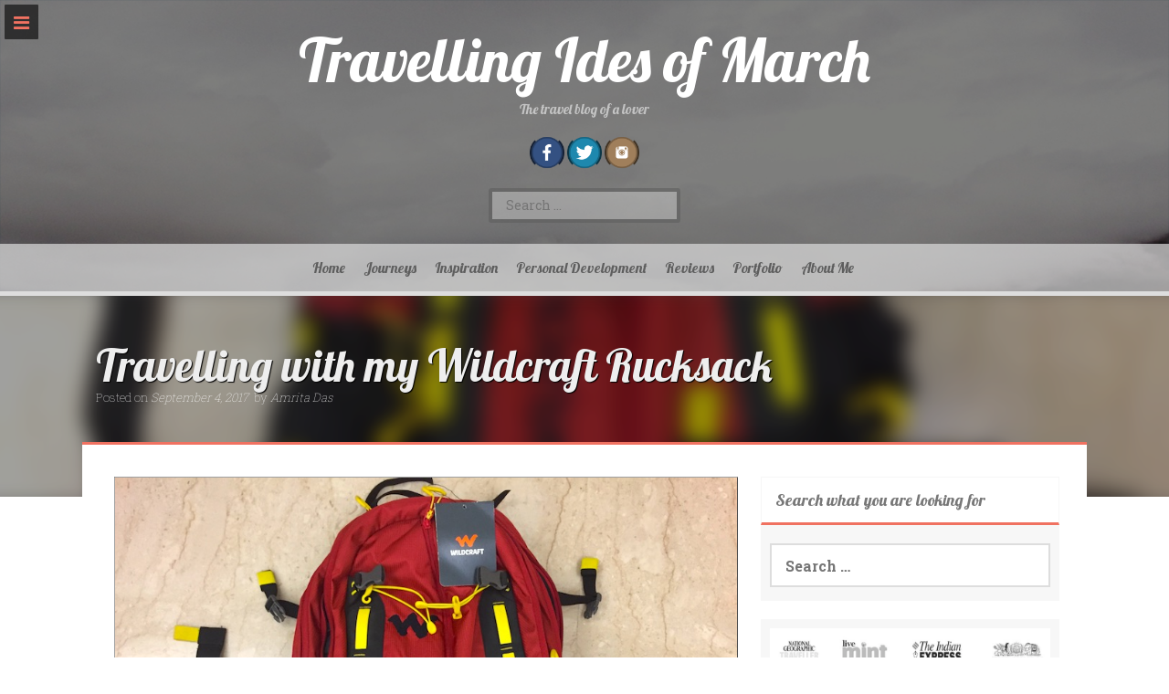

--- FILE ---
content_type: text/html; charset=UTF-8
request_url: https://amritadas.com/wildcraft-rucksack-travel/
body_size: 35703
content:
<!DOCTYPE html>
<html lang="en-GB">
<head>
    <meta charset="UTF-8">
    <meta name="viewport" content="width=device-width, initial-scale=1">
    <link rel="profile" href="http://gmpg.org/xfn/11">
    <link rel="pingback" href="https://amritadas.com/xmlrpc.php">

    <meta name='robots' content='index, follow, max-image-preview:large, max-snippet:-1, max-video-preview:-1' />

	<!-- This site is optimized with the Yoast SEO plugin v20.1 - https://yoast.com/wordpress/plugins/seo/ -->
	<title>Travelling with my Wildcraft Rucksack - Travelling Ides of March</title>
	<link rel="canonical" href="https://amritadas.com/wildcraft-rucksack-travel/" />
	<meta property="og:locale" content="en_GB" />
	<meta property="og:type" content="article" />
	<meta property="og:title" content="Travelling with my Wildcraft Rucksack - Travelling Ides of March" />
	<meta property="og:description" content="My travel gear is an important aspect of all my travels. It has to be simple, ready for mountain weather and durable, apart from being resourceful. Whether it be a rucksack, a pair of shoes, walking stick, jackets, travel towel or even my headlight, I invest time and money in it. I have been using..." />
	<meta property="og:url" content="https://amritadas.com/wildcraft-rucksack-travel/" />
	<meta property="og:site_name" content="Travelling Ides of March" />
	<meta property="article:publisher" content="http://facebook.com/travellingidesofmarch" />
	<meta property="article:author" content="amritadas15" />
	<meta property="article:published_time" content="2017-09-04T05:45:39+00:00" />
	<meta property="article:modified_time" content="2017-09-02T13:27:48+00:00" />
	<meta property="og:image" content="https://amritadas.com/wp-content/uploads/2017/09/IMG_1373©-Amrita-Das.jpg" />
	<meta property="og:image:width" content="864" />
	<meta property="og:image:height" content="648" />
	<meta property="og:image:type" content="image/jpeg" />
	<meta name="author" content="Amrita Das" />
	<meta name="twitter:card" content="summary_large_image" />
	<meta name="twitter:creator" content="@Amrita_Dass" />
	<meta name="twitter:site" content="@amrita_dass" />
	<meta name="twitter:label1" content="Written by" />
	<meta name="twitter:data1" content="Amrita Das" />
	<meta name="twitter:label2" content="Estimated reading time" />
	<meta name="twitter:data2" content="4 minutes" />
	<script type="application/ld+json" class="yoast-schema-graph">{"@context":"https://schema.org","@graph":[{"@type":"WebPage","@id":"https://amritadas.com/wildcraft-rucksack-travel/","url":"https://amritadas.com/wildcraft-rucksack-travel/","name":"Travelling with my Wildcraft Rucksack - Travelling Ides of March","isPartOf":{"@id":"https://amritadas.com/#website"},"primaryImageOfPage":{"@id":"https://amritadas.com/wildcraft-rucksack-travel/#primaryimage"},"image":{"@id":"https://amritadas.com/wildcraft-rucksack-travel/#primaryimage"},"thumbnailUrl":"https://amritadas.com/wp-content/uploads/2017/09/IMG_1373©-Amrita-Das.jpg","datePublished":"2017-09-04T05:45:39+00:00","dateModified":"2017-09-02T13:27:48+00:00","author":{"@id":"https://amritadas.com/#/schema/person/9148aa52fa24832f61ef37a4a5cc1611"},"breadcrumb":{"@id":"https://amritadas.com/wildcraft-rucksack-travel/#breadcrumb"},"inLanguage":"en-GB","potentialAction":[{"@type":"ReadAction","target":["https://amritadas.com/wildcraft-rucksack-travel/"]}]},{"@type":"ImageObject","inLanguage":"en-GB","@id":"https://amritadas.com/wildcraft-rucksack-travel/#primaryimage","url":"https://amritadas.com/wp-content/uploads/2017/09/IMG_1373©-Amrita-Das.jpg","contentUrl":"https://amritadas.com/wp-content/uploads/2017/09/IMG_1373©-Amrita-Das.jpg","width":864,"height":648,"caption":"Studying my new rucksack."},{"@type":"BreadcrumbList","@id":"https://amritadas.com/wildcraft-rucksack-travel/#breadcrumb","itemListElement":[{"@type":"ListItem","position":1,"name":"Home","item":"https://amritadas.com/"},{"@type":"ListItem","position":2,"name":"Travelling with my Wildcraft Rucksack"}]},{"@type":"WebSite","@id":"https://amritadas.com/#website","url":"https://amritadas.com/","name":"Travelling Ides of March","description":"The travel blog of a lover","potentialAction":[{"@type":"SearchAction","target":{"@type":"EntryPoint","urlTemplate":"https://amritadas.com/?s={search_term_string}"},"query-input":"required name=search_term_string"}],"inLanguage":"en-GB"},{"@type":"Person","@id":"https://amritadas.com/#/schema/person/9148aa52fa24832f61ef37a4a5cc1611","name":"Amrita Das","image":{"@type":"ImageObject","inLanguage":"en-GB","@id":"https://amritadas.com/#/schema/person/image/","url":"https://secure.gravatar.com/avatar/b8d5dbbe7c930e956ef4154f49750d0b?s=96&d=identicon&r=g","contentUrl":"https://secure.gravatar.com/avatar/b8d5dbbe7c930e956ef4154f49750d0b?s=96&d=identicon&r=g","caption":"Amrita Das"},"description":"I have been a travel and culture independent journalist. My bylines have appeared in many publications worldwide including National Geographic Traveller India, Lonely Planet Magazine India, The Indian Express and World Travel Magazine. A fellow of Media Ambassadors India-Germany 2019 program by Robert Bosch Stiftung and Centre for Media Competence, University of Tübingen. Currently, I am the photo editor for RoundGlass Sustain, a wildlife and conservation e-publication. I live in India.","sameAs":["http://amritadas.com","amritadas15","@amritadas15","https://twitter.com/Amrita_Dass"],"url":"https://amritadas.com/author/amrita/"}]}</script>
	<!-- / Yoast SEO plugin. -->


<link rel='dns-prefetch' href='//fonts.googleapis.com' />
<link rel='dns-prefetch' href='//maxcdn.bootstrapcdn.com' />
<link rel="alternate" type="application/rss+xml" title="Travelling Ides of March &raquo; Feed" href="https://amritadas.com/feed/" />
<link rel="alternate" type="application/rss+xml" title="Travelling Ides of March &raquo; Comments Feed" href="https://amritadas.com/comments/feed/" />
<link rel="alternate" type="application/rss+xml" title="Travelling Ides of March &raquo; Travelling with my Wildcraft Rucksack Comments Feed" href="https://amritadas.com/wildcraft-rucksack-travel/feed/" />
		<!-- This site uses the Google Analytics by ExactMetrics plugin v7.12.1 - Using Analytics tracking - https://www.exactmetrics.com/ -->
							<script
				src="//www.googletagmanager.com/gtag/js?id=UA-58078069-1"  data-cfasync="false" data-wpfc-render="false" type="text/javascript" async></script>
			<script data-cfasync="false" data-wpfc-render="false" type="text/javascript">
				var em_version = '7.12.1';
				var em_track_user = true;
				var em_no_track_reason = '';
				
								var disableStrs = [
															'ga-disable-UA-58078069-1',
									];

				/* Function to detect opted out users */
				function __gtagTrackerIsOptedOut() {
					for (var index = 0; index < disableStrs.length; index++) {
						if (document.cookie.indexOf(disableStrs[index] + '=true') > -1) {
							return true;
						}
					}

					return false;
				}

				/* Disable tracking if the opt-out cookie exists. */
				if (__gtagTrackerIsOptedOut()) {
					for (var index = 0; index < disableStrs.length; index++) {
						window[disableStrs[index]] = true;
					}
				}

				/* Opt-out function */
				function __gtagTrackerOptout() {
					for (var index = 0; index < disableStrs.length; index++) {
						document.cookie = disableStrs[index] + '=true; expires=Thu, 31 Dec 2099 23:59:59 UTC; path=/';
						window[disableStrs[index]] = true;
					}
				}

				if ('undefined' === typeof gaOptout) {
					function gaOptout() {
						__gtagTrackerOptout();
					}
				}
								window.dataLayer = window.dataLayer || [];

				window.ExactMetricsDualTracker = {
					helpers: {},
					trackers: {},
				};
				if (em_track_user) {
					function __gtagDataLayer() {
						dataLayer.push(arguments);
					}

					function __gtagTracker(type, name, parameters) {
						if (!parameters) {
							parameters = {};
						}

						if (parameters.send_to) {
							__gtagDataLayer.apply(null, arguments);
							return;
						}

						if (type === 'event') {
							
														parameters.send_to = exactmetrics_frontend.ua;
							__gtagDataLayer(type, name, parameters);
													} else {
							__gtagDataLayer.apply(null, arguments);
						}
					}

					__gtagTracker('js', new Date());
					__gtagTracker('set', {
						'developer_id.dNDMyYj': true,
											});
															__gtagTracker('config', 'UA-58078069-1', {"forceSSL":"true"} );
										window.gtag = __gtagTracker;										(function () {
						/* https://developers.google.com/analytics/devguides/collection/analyticsjs/ */
						/* ga and __gaTracker compatibility shim. */
						var noopfn = function () {
							return null;
						};
						var newtracker = function () {
							return new Tracker();
						};
						var Tracker = function () {
							return null;
						};
						var p = Tracker.prototype;
						p.get = noopfn;
						p.set = noopfn;
						p.send = function () {
							var args = Array.prototype.slice.call(arguments);
							args.unshift('send');
							__gaTracker.apply(null, args);
						};
						var __gaTracker = function () {
							var len = arguments.length;
							if (len === 0) {
								return;
							}
							var f = arguments[len - 1];
							if (typeof f !== 'object' || f === null || typeof f.hitCallback !== 'function') {
								if ('send' === arguments[0]) {
									var hitConverted, hitObject = false, action;
									if ('event' === arguments[1]) {
										if ('undefined' !== typeof arguments[3]) {
											hitObject = {
												'eventAction': arguments[3],
												'eventCategory': arguments[2],
												'eventLabel': arguments[4],
												'value': arguments[5] ? arguments[5] : 1,
											}
										}
									}
									if ('pageview' === arguments[1]) {
										if ('undefined' !== typeof arguments[2]) {
											hitObject = {
												'eventAction': 'page_view',
												'page_path': arguments[2],
											}
										}
									}
									if (typeof arguments[2] === 'object') {
										hitObject = arguments[2];
									}
									if (typeof arguments[5] === 'object') {
										Object.assign(hitObject, arguments[5]);
									}
									if ('undefined' !== typeof arguments[1].hitType) {
										hitObject = arguments[1];
										if ('pageview' === hitObject.hitType) {
											hitObject.eventAction = 'page_view';
										}
									}
									if (hitObject) {
										action = 'timing' === arguments[1].hitType ? 'timing_complete' : hitObject.eventAction;
										hitConverted = mapArgs(hitObject);
										__gtagTracker('event', action, hitConverted);
									}
								}
								return;
							}

							function mapArgs(args) {
								var arg, hit = {};
								var gaMap = {
									'eventCategory': 'event_category',
									'eventAction': 'event_action',
									'eventLabel': 'event_label',
									'eventValue': 'event_value',
									'nonInteraction': 'non_interaction',
									'timingCategory': 'event_category',
									'timingVar': 'name',
									'timingValue': 'value',
									'timingLabel': 'event_label',
									'page': 'page_path',
									'location': 'page_location',
									'title': 'page_title',
								};
								for (arg in args) {
																		if (!(!args.hasOwnProperty(arg) || !gaMap.hasOwnProperty(arg))) {
										hit[gaMap[arg]] = args[arg];
									} else {
										hit[arg] = args[arg];
									}
								}
								return hit;
							}

							try {
								f.hitCallback();
							} catch (ex) {
							}
						};
						__gaTracker.create = newtracker;
						__gaTracker.getByName = newtracker;
						__gaTracker.getAll = function () {
							return [];
						};
						__gaTracker.remove = noopfn;
						__gaTracker.loaded = true;
						window['__gaTracker'] = __gaTracker;
					})();
									} else {
										console.log("");
					(function () {
						function __gtagTracker() {
							return null;
						}

						window['__gtagTracker'] = __gtagTracker;
						window['gtag'] = __gtagTracker;
					})();
									}
			</script>
				<!-- / Google Analytics by ExactMetrics -->
				<!-- This site uses the Google Analytics by MonsterInsights plugin v9.11.1 - Using Analytics tracking - https://www.monsterinsights.com/ -->
							<script src="//www.googletagmanager.com/gtag/js?id=G-ELW8PCNYZ1"  data-cfasync="false" data-wpfc-render="false" type="text/javascript" async></script>
			<script data-cfasync="false" data-wpfc-render="false" type="text/javascript">
				var mi_version = '9.11.1';
				var mi_track_user = true;
				var mi_no_track_reason = '';
								var MonsterInsightsDefaultLocations = {"page_location":"https:\/\/amritadas.com\/wildcraft-rucksack-travel\/"};
								if ( typeof MonsterInsightsPrivacyGuardFilter === 'function' ) {
					var MonsterInsightsLocations = (typeof MonsterInsightsExcludeQuery === 'object') ? MonsterInsightsPrivacyGuardFilter( MonsterInsightsExcludeQuery ) : MonsterInsightsPrivacyGuardFilter( MonsterInsightsDefaultLocations );
				} else {
					var MonsterInsightsLocations = (typeof MonsterInsightsExcludeQuery === 'object') ? MonsterInsightsExcludeQuery : MonsterInsightsDefaultLocations;
				}

								var disableStrs = [
										'ga-disable-G-ELW8PCNYZ1',
									];

				/* Function to detect opted out users */
				function __gtagTrackerIsOptedOut() {
					for (var index = 0; index < disableStrs.length; index++) {
						if (document.cookie.indexOf(disableStrs[index] + '=true') > -1) {
							return true;
						}
					}

					return false;
				}

				/* Disable tracking if the opt-out cookie exists. */
				if (__gtagTrackerIsOptedOut()) {
					for (var index = 0; index < disableStrs.length; index++) {
						window[disableStrs[index]] = true;
					}
				}

				/* Opt-out function */
				function __gtagTrackerOptout() {
					for (var index = 0; index < disableStrs.length; index++) {
						document.cookie = disableStrs[index] + '=true; expires=Thu, 31 Dec 2099 23:59:59 UTC; path=/';
						window[disableStrs[index]] = true;
					}
				}

				if ('undefined' === typeof gaOptout) {
					function gaOptout() {
						__gtagTrackerOptout();
					}
				}
								window.dataLayer = window.dataLayer || [];

				window.MonsterInsightsDualTracker = {
					helpers: {},
					trackers: {},
				};
				if (mi_track_user) {
					function __gtagDataLayer() {
						dataLayer.push(arguments);
					}

					function __gtagTracker(type, name, parameters) {
						if (!parameters) {
							parameters = {};
						}

						if (parameters.send_to) {
							__gtagDataLayer.apply(null, arguments);
							return;
						}

						if (type === 'event') {
														parameters.send_to = monsterinsights_frontend.v4_id;
							var hookName = name;
							if (typeof parameters['event_category'] !== 'undefined') {
								hookName = parameters['event_category'] + ':' + name;
							}

							if (typeof MonsterInsightsDualTracker.trackers[hookName] !== 'undefined') {
								MonsterInsightsDualTracker.trackers[hookName](parameters);
							} else {
								__gtagDataLayer('event', name, parameters);
							}
							
						} else {
							__gtagDataLayer.apply(null, arguments);
						}
					}

					__gtagTracker('js', new Date());
					__gtagTracker('set', {
						'developer_id.dZGIzZG': true,
											});
					if ( MonsterInsightsLocations.page_location ) {
						__gtagTracker('set', MonsterInsightsLocations);
					}
										__gtagTracker('config', 'G-ELW8PCNYZ1', {"forceSSL":"true","link_attribution":"true"} );
										window.gtag = __gtagTracker;										(function () {
						/* https://developers.google.com/analytics/devguides/collection/analyticsjs/ */
						/* ga and __gaTracker compatibility shim. */
						var noopfn = function () {
							return null;
						};
						var newtracker = function () {
							return new Tracker();
						};
						var Tracker = function () {
							return null;
						};
						var p = Tracker.prototype;
						p.get = noopfn;
						p.set = noopfn;
						p.send = function () {
							var args = Array.prototype.slice.call(arguments);
							args.unshift('send');
							__gaTracker.apply(null, args);
						};
						var __gaTracker = function () {
							var len = arguments.length;
							if (len === 0) {
								return;
							}
							var f = arguments[len - 1];
							if (typeof f !== 'object' || f === null || typeof f.hitCallback !== 'function') {
								if ('send' === arguments[0]) {
									var hitConverted, hitObject = false, action;
									if ('event' === arguments[1]) {
										if ('undefined' !== typeof arguments[3]) {
											hitObject = {
												'eventAction': arguments[3],
												'eventCategory': arguments[2],
												'eventLabel': arguments[4],
												'value': arguments[5] ? arguments[5] : 1,
											}
										}
									}
									if ('pageview' === arguments[1]) {
										if ('undefined' !== typeof arguments[2]) {
											hitObject = {
												'eventAction': 'page_view',
												'page_path': arguments[2],
											}
										}
									}
									if (typeof arguments[2] === 'object') {
										hitObject = arguments[2];
									}
									if (typeof arguments[5] === 'object') {
										Object.assign(hitObject, arguments[5]);
									}
									if ('undefined' !== typeof arguments[1].hitType) {
										hitObject = arguments[1];
										if ('pageview' === hitObject.hitType) {
											hitObject.eventAction = 'page_view';
										}
									}
									if (hitObject) {
										action = 'timing' === arguments[1].hitType ? 'timing_complete' : hitObject.eventAction;
										hitConverted = mapArgs(hitObject);
										__gtagTracker('event', action, hitConverted);
									}
								}
								return;
							}

							function mapArgs(args) {
								var arg, hit = {};
								var gaMap = {
									'eventCategory': 'event_category',
									'eventAction': 'event_action',
									'eventLabel': 'event_label',
									'eventValue': 'event_value',
									'nonInteraction': 'non_interaction',
									'timingCategory': 'event_category',
									'timingVar': 'name',
									'timingValue': 'value',
									'timingLabel': 'event_label',
									'page': 'page_path',
									'location': 'page_location',
									'title': 'page_title',
									'referrer' : 'page_referrer',
								};
								for (arg in args) {
																		if (!(!args.hasOwnProperty(arg) || !gaMap.hasOwnProperty(arg))) {
										hit[gaMap[arg]] = args[arg];
									} else {
										hit[arg] = args[arg];
									}
								}
								return hit;
							}

							try {
								f.hitCallback();
							} catch (ex) {
							}
						};
						__gaTracker.create = newtracker;
						__gaTracker.getByName = newtracker;
						__gaTracker.getAll = function () {
							return [];
						};
						__gaTracker.remove = noopfn;
						__gaTracker.loaded = true;
						window['__gaTracker'] = __gaTracker;
					})();
									} else {
										console.log("");
					(function () {
						function __gtagTracker() {
							return null;
						}

						window['__gtagTracker'] = __gtagTracker;
						window['gtag'] = __gtagTracker;
					})();
									}
			</script>
							<!-- / Google Analytics by MonsterInsights -->
		<script type="text/javascript">
window._wpemojiSettings = {"baseUrl":"https:\/\/s.w.org\/images\/core\/emoji\/14.0.0\/72x72\/","ext":".png","svgUrl":"https:\/\/s.w.org\/images\/core\/emoji\/14.0.0\/svg\/","svgExt":".svg","source":{"concatemoji":"https:\/\/amritadas.com\/wp-includes\/js\/wp-emoji-release.min.js?ver=6.1.9"}};
/*! This file is auto-generated */
!function(e,a,t){var n,r,o,i=a.createElement("canvas"),p=i.getContext&&i.getContext("2d");function s(e,t){var a=String.fromCharCode,e=(p.clearRect(0,0,i.width,i.height),p.fillText(a.apply(this,e),0,0),i.toDataURL());return p.clearRect(0,0,i.width,i.height),p.fillText(a.apply(this,t),0,0),e===i.toDataURL()}function c(e){var t=a.createElement("script");t.src=e,t.defer=t.type="text/javascript",a.getElementsByTagName("head")[0].appendChild(t)}for(o=Array("flag","emoji"),t.supports={everything:!0,everythingExceptFlag:!0},r=0;r<o.length;r++)t.supports[o[r]]=function(e){if(p&&p.fillText)switch(p.textBaseline="top",p.font="600 32px Arial",e){case"flag":return s([127987,65039,8205,9895,65039],[127987,65039,8203,9895,65039])?!1:!s([55356,56826,55356,56819],[55356,56826,8203,55356,56819])&&!s([55356,57332,56128,56423,56128,56418,56128,56421,56128,56430,56128,56423,56128,56447],[55356,57332,8203,56128,56423,8203,56128,56418,8203,56128,56421,8203,56128,56430,8203,56128,56423,8203,56128,56447]);case"emoji":return!s([129777,127995,8205,129778,127999],[129777,127995,8203,129778,127999])}return!1}(o[r]),t.supports.everything=t.supports.everything&&t.supports[o[r]],"flag"!==o[r]&&(t.supports.everythingExceptFlag=t.supports.everythingExceptFlag&&t.supports[o[r]]);t.supports.everythingExceptFlag=t.supports.everythingExceptFlag&&!t.supports.flag,t.DOMReady=!1,t.readyCallback=function(){t.DOMReady=!0},t.supports.everything||(n=function(){t.readyCallback()},a.addEventListener?(a.addEventListener("DOMContentLoaded",n,!1),e.addEventListener("load",n,!1)):(e.attachEvent("onload",n),a.attachEvent("onreadystatechange",function(){"complete"===a.readyState&&t.readyCallback()})),(e=t.source||{}).concatemoji?c(e.concatemoji):e.wpemoji&&e.twemoji&&(c(e.twemoji),c(e.wpemoji)))}(window,document,window._wpemojiSettings);
</script>
<style type="text/css">
img.wp-smiley,
img.emoji {
	display: inline !important;
	border: none !important;
	box-shadow: none !important;
	height: 1em !important;
	width: 1em !important;
	margin: 0 0.07em !important;
	vertical-align: -0.1em !important;
	background: none !important;
	padding: 0 !important;
}
</style>
	<link rel='stylesheet' id='sbi_styles-css' href='https://amritadas.com/wp-content/plugins/instagram-feed/css/sbi-styles.min.css?ver=6.2.10' type='text/css' media='all' />
<link rel='stylesheet' id='wp-block-library-css' href='https://amritadas.com/wp-includes/css/dist/block-library/style.min.css?ver=6.1.9' type='text/css' media='all' />
<link rel='stylesheet' id='classic-theme-styles-css' href='https://amritadas.com/wp-includes/css/classic-themes.min.css?ver=1' type='text/css' media='all' />
<style id='global-styles-inline-css' type='text/css'>
body{--wp--preset--color--black: #000000;--wp--preset--color--cyan-bluish-gray: #abb8c3;--wp--preset--color--white: #ffffff;--wp--preset--color--pale-pink: #f78da7;--wp--preset--color--vivid-red: #cf2e2e;--wp--preset--color--luminous-vivid-orange: #ff6900;--wp--preset--color--luminous-vivid-amber: #fcb900;--wp--preset--color--light-green-cyan: #7bdcb5;--wp--preset--color--vivid-green-cyan: #00d084;--wp--preset--color--pale-cyan-blue: #8ed1fc;--wp--preset--color--vivid-cyan-blue: #0693e3;--wp--preset--color--vivid-purple: #9b51e0;--wp--preset--gradient--vivid-cyan-blue-to-vivid-purple: linear-gradient(135deg,rgba(6,147,227,1) 0%,rgb(155,81,224) 100%);--wp--preset--gradient--light-green-cyan-to-vivid-green-cyan: linear-gradient(135deg,rgb(122,220,180) 0%,rgb(0,208,130) 100%);--wp--preset--gradient--luminous-vivid-amber-to-luminous-vivid-orange: linear-gradient(135deg,rgba(252,185,0,1) 0%,rgba(255,105,0,1) 100%);--wp--preset--gradient--luminous-vivid-orange-to-vivid-red: linear-gradient(135deg,rgba(255,105,0,1) 0%,rgb(207,46,46) 100%);--wp--preset--gradient--very-light-gray-to-cyan-bluish-gray: linear-gradient(135deg,rgb(238,238,238) 0%,rgb(169,184,195) 100%);--wp--preset--gradient--cool-to-warm-spectrum: linear-gradient(135deg,rgb(74,234,220) 0%,rgb(151,120,209) 20%,rgb(207,42,186) 40%,rgb(238,44,130) 60%,rgb(251,105,98) 80%,rgb(254,248,76) 100%);--wp--preset--gradient--blush-light-purple: linear-gradient(135deg,rgb(255,206,236) 0%,rgb(152,150,240) 100%);--wp--preset--gradient--blush-bordeaux: linear-gradient(135deg,rgb(254,205,165) 0%,rgb(254,45,45) 50%,rgb(107,0,62) 100%);--wp--preset--gradient--luminous-dusk: linear-gradient(135deg,rgb(255,203,112) 0%,rgb(199,81,192) 50%,rgb(65,88,208) 100%);--wp--preset--gradient--pale-ocean: linear-gradient(135deg,rgb(255,245,203) 0%,rgb(182,227,212) 50%,rgb(51,167,181) 100%);--wp--preset--gradient--electric-grass: linear-gradient(135deg,rgb(202,248,128) 0%,rgb(113,206,126) 100%);--wp--preset--gradient--midnight: linear-gradient(135deg,rgb(2,3,129) 0%,rgb(40,116,252) 100%);--wp--preset--duotone--dark-grayscale: url('#wp-duotone-dark-grayscale');--wp--preset--duotone--grayscale: url('#wp-duotone-grayscale');--wp--preset--duotone--purple-yellow: url('#wp-duotone-purple-yellow');--wp--preset--duotone--blue-red: url('#wp-duotone-blue-red');--wp--preset--duotone--midnight: url('#wp-duotone-midnight');--wp--preset--duotone--magenta-yellow: url('#wp-duotone-magenta-yellow');--wp--preset--duotone--purple-green: url('#wp-duotone-purple-green');--wp--preset--duotone--blue-orange: url('#wp-duotone-blue-orange');--wp--preset--font-size--small: 13px;--wp--preset--font-size--medium: 20px;--wp--preset--font-size--large: 36px;--wp--preset--font-size--x-large: 42px;--wp--preset--spacing--20: 0.44rem;--wp--preset--spacing--30: 0.67rem;--wp--preset--spacing--40: 1rem;--wp--preset--spacing--50: 1.5rem;--wp--preset--spacing--60: 2.25rem;--wp--preset--spacing--70: 3.38rem;--wp--preset--spacing--80: 5.06rem;}:where(.is-layout-flex){gap: 0.5em;}body .is-layout-flow > .alignleft{float: left;margin-inline-start: 0;margin-inline-end: 2em;}body .is-layout-flow > .alignright{float: right;margin-inline-start: 2em;margin-inline-end: 0;}body .is-layout-flow > .aligncenter{margin-left: auto !important;margin-right: auto !important;}body .is-layout-constrained > .alignleft{float: left;margin-inline-start: 0;margin-inline-end: 2em;}body .is-layout-constrained > .alignright{float: right;margin-inline-start: 2em;margin-inline-end: 0;}body .is-layout-constrained > .aligncenter{margin-left: auto !important;margin-right: auto !important;}body .is-layout-constrained > :where(:not(.alignleft):not(.alignright):not(.alignfull)){max-width: var(--wp--style--global--content-size);margin-left: auto !important;margin-right: auto !important;}body .is-layout-constrained > .alignwide{max-width: var(--wp--style--global--wide-size);}body .is-layout-flex{display: flex;}body .is-layout-flex{flex-wrap: wrap;align-items: center;}body .is-layout-flex > *{margin: 0;}:where(.wp-block-columns.is-layout-flex){gap: 2em;}.has-black-color{color: var(--wp--preset--color--black) !important;}.has-cyan-bluish-gray-color{color: var(--wp--preset--color--cyan-bluish-gray) !important;}.has-white-color{color: var(--wp--preset--color--white) !important;}.has-pale-pink-color{color: var(--wp--preset--color--pale-pink) !important;}.has-vivid-red-color{color: var(--wp--preset--color--vivid-red) !important;}.has-luminous-vivid-orange-color{color: var(--wp--preset--color--luminous-vivid-orange) !important;}.has-luminous-vivid-amber-color{color: var(--wp--preset--color--luminous-vivid-amber) !important;}.has-light-green-cyan-color{color: var(--wp--preset--color--light-green-cyan) !important;}.has-vivid-green-cyan-color{color: var(--wp--preset--color--vivid-green-cyan) !important;}.has-pale-cyan-blue-color{color: var(--wp--preset--color--pale-cyan-blue) !important;}.has-vivid-cyan-blue-color{color: var(--wp--preset--color--vivid-cyan-blue) !important;}.has-vivid-purple-color{color: var(--wp--preset--color--vivid-purple) !important;}.has-black-background-color{background-color: var(--wp--preset--color--black) !important;}.has-cyan-bluish-gray-background-color{background-color: var(--wp--preset--color--cyan-bluish-gray) !important;}.has-white-background-color{background-color: var(--wp--preset--color--white) !important;}.has-pale-pink-background-color{background-color: var(--wp--preset--color--pale-pink) !important;}.has-vivid-red-background-color{background-color: var(--wp--preset--color--vivid-red) !important;}.has-luminous-vivid-orange-background-color{background-color: var(--wp--preset--color--luminous-vivid-orange) !important;}.has-luminous-vivid-amber-background-color{background-color: var(--wp--preset--color--luminous-vivid-amber) !important;}.has-light-green-cyan-background-color{background-color: var(--wp--preset--color--light-green-cyan) !important;}.has-vivid-green-cyan-background-color{background-color: var(--wp--preset--color--vivid-green-cyan) !important;}.has-pale-cyan-blue-background-color{background-color: var(--wp--preset--color--pale-cyan-blue) !important;}.has-vivid-cyan-blue-background-color{background-color: var(--wp--preset--color--vivid-cyan-blue) !important;}.has-vivid-purple-background-color{background-color: var(--wp--preset--color--vivid-purple) !important;}.has-black-border-color{border-color: var(--wp--preset--color--black) !important;}.has-cyan-bluish-gray-border-color{border-color: var(--wp--preset--color--cyan-bluish-gray) !important;}.has-white-border-color{border-color: var(--wp--preset--color--white) !important;}.has-pale-pink-border-color{border-color: var(--wp--preset--color--pale-pink) !important;}.has-vivid-red-border-color{border-color: var(--wp--preset--color--vivid-red) !important;}.has-luminous-vivid-orange-border-color{border-color: var(--wp--preset--color--luminous-vivid-orange) !important;}.has-luminous-vivid-amber-border-color{border-color: var(--wp--preset--color--luminous-vivid-amber) !important;}.has-light-green-cyan-border-color{border-color: var(--wp--preset--color--light-green-cyan) !important;}.has-vivid-green-cyan-border-color{border-color: var(--wp--preset--color--vivid-green-cyan) !important;}.has-pale-cyan-blue-border-color{border-color: var(--wp--preset--color--pale-cyan-blue) !important;}.has-vivid-cyan-blue-border-color{border-color: var(--wp--preset--color--vivid-cyan-blue) !important;}.has-vivid-purple-border-color{border-color: var(--wp--preset--color--vivid-purple) !important;}.has-vivid-cyan-blue-to-vivid-purple-gradient-background{background: var(--wp--preset--gradient--vivid-cyan-blue-to-vivid-purple) !important;}.has-light-green-cyan-to-vivid-green-cyan-gradient-background{background: var(--wp--preset--gradient--light-green-cyan-to-vivid-green-cyan) !important;}.has-luminous-vivid-amber-to-luminous-vivid-orange-gradient-background{background: var(--wp--preset--gradient--luminous-vivid-amber-to-luminous-vivid-orange) !important;}.has-luminous-vivid-orange-to-vivid-red-gradient-background{background: var(--wp--preset--gradient--luminous-vivid-orange-to-vivid-red) !important;}.has-very-light-gray-to-cyan-bluish-gray-gradient-background{background: var(--wp--preset--gradient--very-light-gray-to-cyan-bluish-gray) !important;}.has-cool-to-warm-spectrum-gradient-background{background: var(--wp--preset--gradient--cool-to-warm-spectrum) !important;}.has-blush-light-purple-gradient-background{background: var(--wp--preset--gradient--blush-light-purple) !important;}.has-blush-bordeaux-gradient-background{background: var(--wp--preset--gradient--blush-bordeaux) !important;}.has-luminous-dusk-gradient-background{background: var(--wp--preset--gradient--luminous-dusk) !important;}.has-pale-ocean-gradient-background{background: var(--wp--preset--gradient--pale-ocean) !important;}.has-electric-grass-gradient-background{background: var(--wp--preset--gradient--electric-grass) !important;}.has-midnight-gradient-background{background: var(--wp--preset--gradient--midnight) !important;}.has-small-font-size{font-size: var(--wp--preset--font-size--small) !important;}.has-medium-font-size{font-size: var(--wp--preset--font-size--medium) !important;}.has-large-font-size{font-size: var(--wp--preset--font-size--large) !important;}.has-x-large-font-size{font-size: var(--wp--preset--font-size--x-large) !important;}
.wp-block-navigation a:where(:not(.wp-element-button)){color: inherit;}
:where(.wp-block-columns.is-layout-flex){gap: 2em;}
.wp-block-pullquote{font-size: 1.5em;line-height: 1.6;}
</style>
<link rel='stylesheet' id='st-widget-css' href='https://amritadas.com/wp-content/plugins/share-this/css/style.css?ver=6.1.9' type='text/css' media='all' />
<link rel='stylesheet' id='wp-image-borders-styles-css' href='https://amritadas.com/wp-content/plugins/wp-image-borders/wp-image-borders.css?ver=6.1.9' type='text/css' media='all' />
<style id='wp-image-borders-styles-inline-css' type='text/css'>

		.wp-image-borders .alignright,
		.wp-image-borders .alignleft,
		.wp-image-borders .aligncenter,
		.wp-image-borders .alignnone,
		.wp-image-borders .size-auto,
		.wp-image-borders .size-full,
		.wp-image-borders .size-large,
		.wp-image-borders .size-medium,
		.wp-image-borders .size-thumbnail,
		.wp-image-borders .alignright img,
		.wp-image-borders .alignleft img,
		.wp-image-borders .aligncenter img,
		.wp-image-borders .alignnone img,
		.wp-image-borders .size-auto img,
		.wp-image-borders .size-full img,
		.wp-image-borders .size-large img,
		.wp-image-borders .size-medium img,
		.wp-image-borders .size-thumbnail img {
	   border-style: groove !important;
	   border-width: 1px !important;
	   border-radius: 1px !important;
	   border-color: #a0a0a0 !important;
	   -moz-box-shadow: 0px 0px 0px 0px  !important;
	   -webkit-box-shadow: 0px 0px 0px 0px  !important;
	   box-shadow: 0px 0px 0px 0px  !important;
   }
</style>
<link rel='stylesheet' id='freak-style-css' href='https://amritadas.com/wp-content/themes/freak/style.css?ver=6.1.9' type='text/css' media='all' />
<link rel='stylesheet' id='freak-title-font-css' href='//fonts.googleapis.com/css?family=Lobster%3A100%2C300%2C400%2C700&#038;ver=6.1.9' type='text/css' media='all' />
<link rel='stylesheet' id='freak-body-font-css' href='//fonts.googleapis.com/css?family=Roboto+Slab%3A100%2C300%2C400%2C700&#038;ver=6.1.9' type='text/css' media='all' />
<link rel='stylesheet' id='font-awesome-css' href='https://amritadas.com/wp-content/themes/freak/assets/font-awesome/css/font-awesome.min.css?ver=6.1.9' type='text/css' media='all' />
<link rel='stylesheet' id='nivo-slider-css' href='https://amritadas.com/wp-content/themes/freak/assets/css/nivo-slider.css?ver=6.1.9' type='text/css' media='all' />
<link rel='stylesheet' id='nivo-skin-style-css' href='https://amritadas.com/wp-content/themes/freak/assets/css/nivo-default/default.css?ver=6.1.9' type='text/css' media='all' />
<link rel='stylesheet' id='bootstra-css' href='https://amritadas.com/wp-content/themes/freak/assets/bootstrap/css/bootstrap.min.css?ver=6.1.9' type='text/css' media='all' />
<link rel='stylesheet' id='freak-hover-style-css' href='https://amritadas.com/wp-content/themes/freak/assets/css/hover.min.css?ver=6.1.9' type='text/css' media='all' />
<link rel='stylesheet' id='freak-custombox-css' href='https://amritadas.com/wp-content/themes/freak/assets/css/custombox.min.css?ver=6.1.9' type='text/css' media='all' />
<link rel='stylesheet' id='slicknav-css' href='https://amritadas.com/wp-content/themes/freak/assets/css/slicknav.css?ver=6.1.9' type='text/css' media='all' />
<link rel='stylesheet' id='fleximage-css' href='https://amritadas.com/wp-content/themes/freak/assets/css/jquery.flex-images.css?ver=6.1.9' type='text/css' media='all' />
<link rel='stylesheet' id='freak-main-theme-style-css' href='https://amritadas.com/wp-content/themes/freak/assets/theme-styles/css/default.css?ver=6.1.9' type='text/css' media='all' />
<link rel='stylesheet' id='cff-css' href='https://amritadas.com/wp-content/plugins/custom-facebook-feed/assets/css/cff-style.min.css?ver=4.2.3' type='text/css' media='all' />
<link rel='stylesheet' id='sb-font-awesome-css' href='https://maxcdn.bootstrapcdn.com/font-awesome/4.7.0/css/font-awesome.min.css?ver=6.1.9' type='text/css' media='all' />
<link rel='stylesheet' id='wptt_front-css' href='https://amritadas.com/wp-content/plugins/wp-twitter-feeds/controller/../css/admin_style.min.css?ver=6.1.9' type='text/css' media='all' />
<link rel='stylesheet' id='wp-author-bio-css' href='https://amritadas.com/wp-content/plugins/wp-about-author/wp-about-author.css?ver=6.1.9' type='text/css' media='all' />
<script type='text/javascript' src='https://amritadas.com/wp-content/plugins/google-analytics-dashboard-for-wp/assets/js/frontend-gtag.min.js?ver=7.12.1' id='exactmetrics-frontend-script-js'></script>
<script data-cfasync="false" data-wpfc-render="false" type="text/javascript" id='exactmetrics-frontend-script-js-extra'>/* <![CDATA[ */
var exactmetrics_frontend = {"js_events_tracking":"true","download_extensions":"zip,mp3,mpeg,pdf,docx,pptx,xlsx,rar","inbound_paths":"[{\"path\":\"\\\/go\\\/\",\"label\":\"affiliate\"},{\"path\":\"\\\/recommend\\\/\",\"label\":\"affiliate\"}]","home_url":"https:\/\/amritadas.com","hash_tracking":"false","ua":"UA-58078069-1","v4_id":""};/* ]]> */
</script>
<script type='text/javascript' src='https://amritadas.com/wp-content/plugins/google-analytics-for-wordpress/assets/js/frontend-gtag.min.js?ver=9.11.1' id='monsterinsights-frontend-script-js'></script>
<script data-cfasync="false" data-wpfc-render="false" type="text/javascript" id='monsterinsights-frontend-script-js-extra'>/* <![CDATA[ */
var monsterinsights_frontend = {"js_events_tracking":"true","download_extensions":"doc,pdf,ppt,zip,xls,docx,pptx,xlsx","inbound_paths":"[{\"path\":\"\\\/go\\\/\",\"label\":\"affiliate\"},{\"path\":\"\\\/recommend\\\/\",\"label\":\"affiliate\"}]","home_url":"https:\/\/amritadas.com","hash_tracking":"false","v4_id":"G-ELW8PCNYZ1"};/* ]]> */
</script>
<script type='text/javascript' src='https://amritadas.com/wp-includes/js/jquery/jquery.min.js?ver=3.6.1' id='jquery-core-js'></script>
<script type='text/javascript' src='https://amritadas.com/wp-includes/js/jquery/jquery-migrate.min.js?ver=3.3.2' id='jquery-migrate-js'></script>
<script type='text/javascript' src='https://amritadas.com/wp-content/themes/freak/js/external.js?ver=6.1.9' id='freak-externaljs-js'></script>
<script type='text/javascript' src='https://amritadas.com/wp-content/themes/freak/js/custombox.min.js?ver=6.1.9' id='freak-popup-min-js-js'></script>
<link rel="https://api.w.org/" href="https://amritadas.com/wp-json/" /><link rel="alternate" type="application/json" href="https://amritadas.com/wp-json/wp/v2/posts/3945" /><link rel="EditURI" type="application/rsd+xml" title="RSD" href="https://amritadas.com/xmlrpc.php?rsd" />
<link rel="wlwmanifest" type="application/wlwmanifest+xml" href="https://amritadas.com/wp-includes/wlwmanifest.xml" />
<meta name="generator" content="WordPress 6.1.9" />
<link rel='shortlink' href='https://amritadas.com/?p=3945' />
<link rel="alternate" type="application/json+oembed" href="https://amritadas.com/wp-json/oembed/1.0/embed?url=https%3A%2F%2Famritadas.com%2Fwildcraft-rucksack-travel%2F" />
<link rel="alternate" type="text/xml+oembed" href="https://amritadas.com/wp-json/oembed/1.0/embed?url=https%3A%2F%2Famritadas.com%2Fwildcraft-rucksack-travel%2F&#038;format=xml" />
<script charset="utf-8" type="text/javascript">var switchTo5x=true;</script>
<script charset="utf-8" type="text/javascript" id="st_insights_js" src="http://w.sharethis.com/button/buttons.js?publisher=wp.16396ca9-0c73-44ce-8bc3-54e8447dc77f&amp;product=sharethis-wordpress"></script>
<script charset="utf-8" type="text/javascript">stLight.options({"publisher":"wp.16396ca9-0c73-44ce-8bc3-54e8447dc77f","doNotCopy":false,"hashAddressBar":false,"doNotHash":false});var st_type="wordpress4.9.8";</script>
<script charset="utf-8" type="text/javascript" src="http://s.sharethis.com/loader.js"></script>
<script charset="utf-8" type="text/javascript">
var h_options={"publisher":"wp.16396ca9-0c73-44ce-8bc3-54e8447dc77f","position":"left","chicklets_params":{"twitter":{"st_via":"Amrita_Dass"},"instagram":{"st_username":""}},"chicklets":{"items":["facebook","twitter","stumbleupon","whatsapp","sharethis","email"]}};var st_hover_widget = new sharethis.widgets.hoverbuttons(h_options);
</script>
<style id='custom-css-mods'>#masthead #site-logo img { transform-origin: left; }#masthead .layer { background: rgba(0,0,0,0.5); }.title-font, h1, h2, .section-title, #top-menu ul li a, #static-bar ul li a { font-family: Lobster; }#masthead h2.site-description { color: #c4c4c4; }#masthead #site-logo img { transform: scale(0.3); -webkit-transform: scale(0.3); -moz-transform: scale(0.3); -ms-transform: scale(0.3); }@media screen and (max-width: 767px) {#masthead {
                        background-image:url(http://amritadas.com/wp-content/uploads/2023/02/spiti-chandrataal-amrita-das.jpeg)!important;}}</style>	<style>
	#masthead {
			background-image: url(https://amritadas.com/wp-content/uploads/2015/09/Header.jpg);
			background-size: cover;
			background-position-x: center;
			background-repeat: no-repeat;
		}
	</style>	
	<link rel="icon" href="https://amritadas.com/wp-content/uploads/2023/02/cropped-spiti-chandrataal-amrita-das-32x32.jpeg" sizes="32x32" />
<link rel="icon" href="https://amritadas.com/wp-content/uploads/2023/02/cropped-spiti-chandrataal-amrita-das-192x192.jpeg" sizes="192x192" />
<link rel="apple-touch-icon" href="https://amritadas.com/wp-content/uploads/2023/02/cropped-spiti-chandrataal-amrita-das-180x180.jpeg" />
<meta name="msapplication-TileImage" content="https://amritadas.com/wp-content/uploads/2023/02/cropped-spiti-chandrataal-amrita-das-270x270.jpeg" />
</head>
<body class="post-template-default single single-post postid-3945 single-format-standard">

<nav id="mobile-static-menu">
    <div class="menu-main-menu-container"><ul id="menu-main-menu" class="menu"><li id="menu-item-5852" class="menu-item menu-item-type-custom menu-item-object-custom menu-item-home menu-item-5852"><a href="https://amritadas.com/">Home</a></li>
<li id="menu-item-2925" class="menu-item menu-item-type-post_type menu-item-object-page menu-item-has-children menu-item-2925"><a href="https://amritadas.com/journeys-amrita-das-travel-blog-india/">Journeys</a>
<ul class="sub-menu">
	<li id="menu-item-1505" class="menu-item menu-item-type-taxonomy menu-item-object-category current-post-ancestor current-menu-parent current-post-parent menu-item-has-children menu-item-1505"><a href="https://amritadas.com/india/">India</a>
	<ul class="sub-menu">
		<li id="menu-item-2926" class="menu-item menu-item-type-taxonomy menu-item-object-category menu-item-2926"><a href="https://amritadas.com/india/andaman-islands/">Andaman Islands</a></li>
		<li id="menu-item-2927" class="menu-item menu-item-type-taxonomy menu-item-object-category menu-item-2927"><a href="https://amritadas.com/india/arunachal-pradesh/">Arunachal Pradesh</a></li>
		<li id="menu-item-2928" class="menu-item menu-item-type-taxonomy menu-item-object-category menu-item-2928"><a href="https://amritadas.com/india/assam/">Assam</a></li>
		<li id="menu-item-2929" class="menu-item menu-item-type-taxonomy menu-item-object-category menu-item-2929"><a href="https://amritadas.com/india/bihar/">Bihar</a></li>
		<li id="menu-item-2930" class="menu-item menu-item-type-taxonomy menu-item-object-category menu-item-2930"><a href="https://amritadas.com/india/chhattisgarh/">Chhattisgarh</a></li>
		<li id="menu-item-2931" class="menu-item menu-item-type-taxonomy menu-item-object-category menu-item-2931"><a href="https://amritadas.com/india/delhi/">Delhi</a></li>
		<li id="menu-item-2932" class="menu-item menu-item-type-taxonomy menu-item-object-category menu-item-2932"><a href="https://amritadas.com/india/goa/">Goa</a></li>
		<li id="menu-item-2933" class="menu-item menu-item-type-taxonomy menu-item-object-category current-post-ancestor current-menu-parent current-post-parent menu-item-2933"><a href="https://amritadas.com/india/himachal-pradesh/">Himachal Pradesh</a></li>
		<li id="menu-item-2934" class="menu-item menu-item-type-taxonomy menu-item-object-category menu-item-2934"><a href="https://amritadas.com/india/jammu-and-kashmir/">Jammu and Kashmir</a></li>
		<li id="menu-item-2936" class="menu-item menu-item-type-taxonomy menu-item-object-category menu-item-2936"><a href="https://amritadas.com/india/madhya-pradesh/">Madhya Pradesh</a></li>
		<li id="menu-item-2935" class="menu-item menu-item-type-taxonomy menu-item-object-category menu-item-2935"><a href="https://amritadas.com/india/karnataka/">Karnataka</a></li>
		<li id="menu-item-2937" class="menu-item menu-item-type-taxonomy menu-item-object-category menu-item-2937"><a href="https://amritadas.com/india/maharashtra/">Maharashtra</a></li>
		<li id="menu-item-2938" class="menu-item menu-item-type-taxonomy menu-item-object-category menu-item-2938"><a href="https://amritadas.com/india/meghalaya/">Meghalaya</a></li>
		<li id="menu-item-2939" class="menu-item menu-item-type-taxonomy menu-item-object-category menu-item-2939"><a href="https://amritadas.com/india/pondicherry/">Pondicherry</a></li>
		<li id="menu-item-2940" class="menu-item menu-item-type-taxonomy menu-item-object-category menu-item-2940"><a href="https://amritadas.com/india/telangana/">Telangana</a></li>
		<li id="menu-item-2942" class="menu-item menu-item-type-taxonomy menu-item-object-category current-post-ancestor current-menu-parent current-post-parent menu-item-2942"><a href="https://amritadas.com/india/uttarakhand/">Uttarakhand</a></li>
		<li id="menu-item-2941" class="menu-item menu-item-type-taxonomy menu-item-object-category menu-item-2941"><a href="https://amritadas.com/india/uttar-pradesh/">Uttar Pradesh</a></li>
		<li id="menu-item-2943" class="menu-item menu-item-type-taxonomy menu-item-object-category current-post-ancestor current-menu-parent current-post-parent menu-item-2943"><a href="https://amritadas.com/india/west-bengal/">West Bengal</a></li>
	</ul>
</li>
	<li id="menu-item-4649" class="menu-item menu-item-type-taxonomy menu-item-object-category menu-item-4649"><a href="https://amritadas.com/belgium/">Belgium</a></li>
	<li id="menu-item-4821" class="menu-item menu-item-type-taxonomy menu-item-object-category menu-item-4821"><a href="https://amritadas.com/bosnia-herzegovina/">Bosnia &amp; Herzegovina</a></li>
	<li id="menu-item-5164" class="menu-item menu-item-type-taxonomy menu-item-object-category menu-item-5164"><a href="https://amritadas.com/denmark/">Denmark</a></li>
	<li id="menu-item-1572" class="menu-item menu-item-type-taxonomy menu-item-object-category menu-item-1572"><a href="https://amritadas.com/france/">France</a></li>
	<li id="menu-item-4646" class="menu-item menu-item-type-taxonomy menu-item-object-category menu-item-4646"><a href="https://amritadas.com/germany/">Germany</a></li>
	<li id="menu-item-4647" class="menu-item menu-item-type-taxonomy menu-item-object-category menu-item-4647"><a href="https://amritadas.com/indonesia/">Indonesia</a></li>
	<li id="menu-item-1571" class="menu-item menu-item-type-taxonomy menu-item-object-category menu-item-1571"><a href="https://amritadas.com/italy/">Italy</a></li>
	<li id="menu-item-4648" class="menu-item menu-item-type-taxonomy menu-item-object-category menu-item-4648"><a href="https://amritadas.com/japan/">Japan</a></li>
	<li id="menu-item-2428" class="menu-item menu-item-type-taxonomy menu-item-object-category menu-item-2428"><a href="https://amritadas.com/mauritius/">Mauritius</a></li>
	<li id="menu-item-4802" class="menu-item menu-item-type-taxonomy menu-item-object-category menu-item-4802"><a href="https://amritadas.com/poland/">Poland</a></li>
	<li id="menu-item-5483" class="menu-item menu-item-type-taxonomy menu-item-object-category menu-item-5483"><a href="https://amritadas.com/africa/reunion-island/">Réunion Island</a></li>
	<li id="menu-item-1570" class="menu-item menu-item-type-taxonomy menu-item-object-category menu-item-1570"><a href="https://amritadas.com/singapore/">Singapore</a></li>
	<li id="menu-item-2478" class="menu-item menu-item-type-taxonomy menu-item-object-category menu-item-2478"><a href="https://amritadas.com/spain/">Spain</a></li>
	<li id="menu-item-5124" class="menu-item menu-item-type-taxonomy menu-item-object-category menu-item-5124"><a href="https://amritadas.com/sri-lanka/">Sri Lanka</a></li>
	<li id="menu-item-5540" class="menu-item menu-item-type-taxonomy menu-item-object-category menu-item-5540"><a href="https://amritadas.com/sweden/">Sweden</a></li>
	<li id="menu-item-2924" class="menu-item menu-item-type-taxonomy menu-item-object-category menu-item-2924"><a href="https://amritadas.com/switzerland/">Switzerland</a></li>
	<li id="menu-item-3151" class="menu-item menu-item-type-taxonomy menu-item-object-category menu-item-3151"><a href="https://amritadas.com/taiwan/">Taiwan</a></li>
</ul>
</li>
<li id="menu-item-1515" class="menu-item menu-item-type-taxonomy menu-item-object-category menu-item-1515"><a href="https://amritadas.com/travel-inspiration/">Inspiration</a></li>
<li id="menu-item-4861" class="menu-item menu-item-type-taxonomy menu-item-object-category menu-item-4861"><a href="https://amritadas.com/personal-development/">Personal Development</a></li>
<li id="menu-item-1516" class="menu-item menu-item-type-taxonomy menu-item-object-category current-post-ancestor current-menu-parent current-post-parent menu-item-1516"><a href="https://amritadas.com/review/">Reviews</a></li>
<li id="menu-item-1502" class="menu-item menu-item-type-post_type menu-item-object-page menu-item-1502"><a href="https://amritadas.com/work/">Portfolio</a></li>
<li id="menu-item-1228" class="menu-item menu-item-type-post_type menu-item-object-page menu-item-has-children menu-item-1228"><a href="https://amritadas.com/amrita-das-travel-blog-india/">About Me</a>
<ul class="sub-menu">
	<li id="menu-item-1675" class="menu-item menu-item-type-post_type menu-item-object-page menu-item-1675"><a href="https://amritadas.com/amrita-das-travel-blog-india/media-amrita-das-travel-blog-india/">Featured In</a></li>
	<li id="menu-item-1682" class="menu-item menu-item-type-post_type menu-item-object-page menu-item-1682"><a href="https://amritadas.com/amrita-das-travel-blog-india/contact-amrita-das-travel-blog-india/">Contact</a></li>
	<li id="menu-item-4910" class="menu-item menu-item-type-post_type menu-item-object-page menu-item-privacy-policy menu-item-4910"><a href="https://amritadas.com/privacy-policy/">Privacy Policy</a></li>
</ul>
</li>
</ul></div></nav>

    <button class="mobile-toggle-button"><i class="fa fa-bars"></i></button>

<div id="page" class="hfeed site">
	<a class="skip-link screen-reader-text" href="#content">Skip to content</a>

<div id="jumbosearch">
    <span class="fa fa-remove closeicon"></span>
    <div class="form">
        <form role="search" method="get" class="search-form" action="https://amritadas.com/">
				<label>
					<span class="screen-reader-text">Search for:</span>
					<input type="search" class="search-field" placeholder="Search &hellip;" value="" name="s" />
				</label>
				<input type="submit" class="search-submit" value="Search" />
			</form>    </div>
</div>
<div id="static-bar">
    <div id="static-logo">
                    <h1 class="site-title title-font"><a href="https://amritadas.com/" rel="home">Travelling Ides of March</a></h1>
            </div>
    <div id="static-menu">
    <div class="menu-main-menu-container"><ul id="menu-main-menu-1" class="menu"><li class="menu-item menu-item-type-custom menu-item-object-custom menu-item-home menu-item-5852"><a href="https://amritadas.com/">Home</a></li>
<li class="menu-item menu-item-type-post_type menu-item-object-page menu-item-has-children menu-item-2925"><a href="https://amritadas.com/journeys-amrita-das-travel-blog-india/">Journeys</a>
<ul class="sub-menu">
	<li class="menu-item menu-item-type-taxonomy menu-item-object-category current-post-ancestor current-menu-parent current-post-parent menu-item-has-children menu-item-1505"><a href="https://amritadas.com/india/">India</a>
	<ul class="sub-menu">
		<li class="menu-item menu-item-type-taxonomy menu-item-object-category menu-item-2926"><a href="https://amritadas.com/india/andaman-islands/">Andaman Islands</a></li>
		<li class="menu-item menu-item-type-taxonomy menu-item-object-category menu-item-2927"><a href="https://amritadas.com/india/arunachal-pradesh/">Arunachal Pradesh</a></li>
		<li class="menu-item menu-item-type-taxonomy menu-item-object-category menu-item-2928"><a href="https://amritadas.com/india/assam/">Assam</a></li>
		<li class="menu-item menu-item-type-taxonomy menu-item-object-category menu-item-2929"><a href="https://amritadas.com/india/bihar/">Bihar</a></li>
		<li class="menu-item menu-item-type-taxonomy menu-item-object-category menu-item-2930"><a href="https://amritadas.com/india/chhattisgarh/">Chhattisgarh</a></li>
		<li class="menu-item menu-item-type-taxonomy menu-item-object-category menu-item-2931"><a href="https://amritadas.com/india/delhi/">Delhi</a></li>
		<li class="menu-item menu-item-type-taxonomy menu-item-object-category menu-item-2932"><a href="https://amritadas.com/india/goa/">Goa</a></li>
		<li class="menu-item menu-item-type-taxonomy menu-item-object-category current-post-ancestor current-menu-parent current-post-parent menu-item-2933"><a href="https://amritadas.com/india/himachal-pradesh/">Himachal Pradesh</a></li>
		<li class="menu-item menu-item-type-taxonomy menu-item-object-category menu-item-2934"><a href="https://amritadas.com/india/jammu-and-kashmir/">Jammu and Kashmir</a></li>
		<li class="menu-item menu-item-type-taxonomy menu-item-object-category menu-item-2936"><a href="https://amritadas.com/india/madhya-pradesh/">Madhya Pradesh</a></li>
		<li class="menu-item menu-item-type-taxonomy menu-item-object-category menu-item-2935"><a href="https://amritadas.com/india/karnataka/">Karnataka</a></li>
		<li class="menu-item menu-item-type-taxonomy menu-item-object-category menu-item-2937"><a href="https://amritadas.com/india/maharashtra/">Maharashtra</a></li>
		<li class="menu-item menu-item-type-taxonomy menu-item-object-category menu-item-2938"><a href="https://amritadas.com/india/meghalaya/">Meghalaya</a></li>
		<li class="menu-item menu-item-type-taxonomy menu-item-object-category menu-item-2939"><a href="https://amritadas.com/india/pondicherry/">Pondicherry</a></li>
		<li class="menu-item menu-item-type-taxonomy menu-item-object-category menu-item-2940"><a href="https://amritadas.com/india/telangana/">Telangana</a></li>
		<li class="menu-item menu-item-type-taxonomy menu-item-object-category current-post-ancestor current-menu-parent current-post-parent menu-item-2942"><a href="https://amritadas.com/india/uttarakhand/">Uttarakhand</a></li>
		<li class="menu-item menu-item-type-taxonomy menu-item-object-category menu-item-2941"><a href="https://amritadas.com/india/uttar-pradesh/">Uttar Pradesh</a></li>
		<li class="menu-item menu-item-type-taxonomy menu-item-object-category current-post-ancestor current-menu-parent current-post-parent menu-item-2943"><a href="https://amritadas.com/india/west-bengal/">West Bengal</a></li>
	</ul>
</li>
	<li class="menu-item menu-item-type-taxonomy menu-item-object-category menu-item-4649"><a href="https://amritadas.com/belgium/">Belgium</a></li>
	<li class="menu-item menu-item-type-taxonomy menu-item-object-category menu-item-4821"><a href="https://amritadas.com/bosnia-herzegovina/">Bosnia &amp; Herzegovina</a></li>
	<li class="menu-item menu-item-type-taxonomy menu-item-object-category menu-item-5164"><a href="https://amritadas.com/denmark/">Denmark</a></li>
	<li class="menu-item menu-item-type-taxonomy menu-item-object-category menu-item-1572"><a href="https://amritadas.com/france/">France</a></li>
	<li class="menu-item menu-item-type-taxonomy menu-item-object-category menu-item-4646"><a href="https://amritadas.com/germany/">Germany</a></li>
	<li class="menu-item menu-item-type-taxonomy menu-item-object-category menu-item-4647"><a href="https://amritadas.com/indonesia/">Indonesia</a></li>
	<li class="menu-item menu-item-type-taxonomy menu-item-object-category menu-item-1571"><a href="https://amritadas.com/italy/">Italy</a></li>
	<li class="menu-item menu-item-type-taxonomy menu-item-object-category menu-item-4648"><a href="https://amritadas.com/japan/">Japan</a></li>
	<li class="menu-item menu-item-type-taxonomy menu-item-object-category menu-item-2428"><a href="https://amritadas.com/mauritius/">Mauritius</a></li>
	<li class="menu-item menu-item-type-taxonomy menu-item-object-category menu-item-4802"><a href="https://amritadas.com/poland/">Poland</a></li>
	<li class="menu-item menu-item-type-taxonomy menu-item-object-category menu-item-5483"><a href="https://amritadas.com/africa/reunion-island/">Réunion Island</a></li>
	<li class="menu-item menu-item-type-taxonomy menu-item-object-category menu-item-1570"><a href="https://amritadas.com/singapore/">Singapore</a></li>
	<li class="menu-item menu-item-type-taxonomy menu-item-object-category menu-item-2478"><a href="https://amritadas.com/spain/">Spain</a></li>
	<li class="menu-item menu-item-type-taxonomy menu-item-object-category menu-item-5124"><a href="https://amritadas.com/sri-lanka/">Sri Lanka</a></li>
	<li class="menu-item menu-item-type-taxonomy menu-item-object-category menu-item-5540"><a href="https://amritadas.com/sweden/">Sweden</a></li>
	<li class="menu-item menu-item-type-taxonomy menu-item-object-category menu-item-2924"><a href="https://amritadas.com/switzerland/">Switzerland</a></li>
	<li class="menu-item menu-item-type-taxonomy menu-item-object-category menu-item-3151"><a href="https://amritadas.com/taiwan/">Taiwan</a></li>
</ul>
</li>
<li class="menu-item menu-item-type-taxonomy menu-item-object-category menu-item-1515"><a href="https://amritadas.com/travel-inspiration/">Inspiration</a></li>
<li class="menu-item menu-item-type-taxonomy menu-item-object-category menu-item-4861"><a href="https://amritadas.com/personal-development/">Personal Development</a></li>
<li class="menu-item menu-item-type-taxonomy menu-item-object-category current-post-ancestor current-menu-parent current-post-parent menu-item-1516"><a href="https://amritadas.com/review/">Reviews</a></li>
<li class="menu-item menu-item-type-post_type menu-item-object-page menu-item-1502"><a href="https://amritadas.com/work/">Portfolio</a></li>
<li class="menu-item menu-item-type-post_type menu-item-object-page menu-item-has-children menu-item-1228"><a href="https://amritadas.com/amrita-das-travel-blog-india/">About Me</a>
<ul class="sub-menu">
	<li class="menu-item menu-item-type-post_type menu-item-object-page menu-item-1675"><a href="https://amritadas.com/amrita-das-travel-blog-india/media-amrita-das-travel-blog-india/">Featured In</a></li>
	<li class="menu-item menu-item-type-post_type menu-item-object-page menu-item-1682"><a href="https://amritadas.com/amrita-das-travel-blog-india/contact-amrita-das-travel-blog-india/">Contact</a></li>
	<li class="menu-item menu-item-type-post_type menu-item-object-page menu-item-privacy-policy menu-item-4910"><a href="https://amritadas.com/privacy-policy/">Privacy Policy</a></li>
</ul>
</li>
</ul></div></div>    <a id="searchicon" >
        <i class="fa fa-search"></i>
    </a>
</div>


		
<header id="masthead" class="site-header header-small" role="banner" data-stellar-background-ratio='0.2'>
<div class="layer">
    <div class="container">

        <div class="site-branding col-md-12">
                                       <div class="site-logo">
                                                          </div>
                                   <div id="text-title-desc">
                <h1 class="site-title title-font"><a href="https://amritadas.com/" rel="home">Travelling Ides of March</a></h1>
                <h2 class="site-description">The travel blog of a lover</h2>
            </div>
        </div>


            <div class="social-icons col-md-12">
	<a href="https://www.facebook.com/amritadas15/"><img src="https://amritadas.com/wp-content/themes/freak/assets/social/facebook.png"></i></a>
		<a href="https://twitter.com/Amrita_Dass"><img src="https://amritadas.com/wp-content/themes/freak/assets/social/twitter.png"></i></a>
		<a href="https://instagram.com/amritadas15/"><img src="https://amritadas.com/wp-content/themes/freak/assets/social/instagram.png"></i></a>
	</div>


                    <div class="top-search col-md-12">
                <form role="search" method="get" class="search-form" action="https://amritadas.com/">
				<label>
					<span class="screen-reader-text">Search for:</span>
					<input type="search" class="search-field" placeholder="Search &hellip;" value="" name="s" />
				</label>
				<input type="submit" class="search-submit" value="Search" />
			</form>            </div>
        
    </div>	<!--container-->

    <div id="top-bar">
        <div class="container">
            <nav id="top-menu">
                <div class="menu-main-menu-container"><ul id="menu-main-menu-2" class="menu"><li class="menu-item menu-item-type-custom menu-item-object-custom menu-item-home menu-item-5852"><a href="https://amritadas.com/">Home</a></li>
<li class="menu-item menu-item-type-post_type menu-item-object-page menu-item-has-children menu-item-2925"><a href="https://amritadas.com/journeys-amrita-das-travel-blog-india/">Journeys</a>
<ul class="sub-menu">
	<li class="menu-item menu-item-type-taxonomy menu-item-object-category current-post-ancestor current-menu-parent current-post-parent menu-item-has-children menu-item-1505"><a href="https://amritadas.com/india/">India</a>
	<ul class="sub-menu">
		<li class="menu-item menu-item-type-taxonomy menu-item-object-category menu-item-2926"><a href="https://amritadas.com/india/andaman-islands/">Andaman Islands</a></li>
		<li class="menu-item menu-item-type-taxonomy menu-item-object-category menu-item-2927"><a href="https://amritadas.com/india/arunachal-pradesh/">Arunachal Pradesh</a></li>
		<li class="menu-item menu-item-type-taxonomy menu-item-object-category menu-item-2928"><a href="https://amritadas.com/india/assam/">Assam</a></li>
		<li class="menu-item menu-item-type-taxonomy menu-item-object-category menu-item-2929"><a href="https://amritadas.com/india/bihar/">Bihar</a></li>
		<li class="menu-item menu-item-type-taxonomy menu-item-object-category menu-item-2930"><a href="https://amritadas.com/india/chhattisgarh/">Chhattisgarh</a></li>
		<li class="menu-item menu-item-type-taxonomy menu-item-object-category menu-item-2931"><a href="https://amritadas.com/india/delhi/">Delhi</a></li>
		<li class="menu-item menu-item-type-taxonomy menu-item-object-category menu-item-2932"><a href="https://amritadas.com/india/goa/">Goa</a></li>
		<li class="menu-item menu-item-type-taxonomy menu-item-object-category current-post-ancestor current-menu-parent current-post-parent menu-item-2933"><a href="https://amritadas.com/india/himachal-pradesh/">Himachal Pradesh</a></li>
		<li class="menu-item menu-item-type-taxonomy menu-item-object-category menu-item-2934"><a href="https://amritadas.com/india/jammu-and-kashmir/">Jammu and Kashmir</a></li>
		<li class="menu-item menu-item-type-taxonomy menu-item-object-category menu-item-2936"><a href="https://amritadas.com/india/madhya-pradesh/">Madhya Pradesh</a></li>
		<li class="menu-item menu-item-type-taxonomy menu-item-object-category menu-item-2935"><a href="https://amritadas.com/india/karnataka/">Karnataka</a></li>
		<li class="menu-item menu-item-type-taxonomy menu-item-object-category menu-item-2937"><a href="https://amritadas.com/india/maharashtra/">Maharashtra</a></li>
		<li class="menu-item menu-item-type-taxonomy menu-item-object-category menu-item-2938"><a href="https://amritadas.com/india/meghalaya/">Meghalaya</a></li>
		<li class="menu-item menu-item-type-taxonomy menu-item-object-category menu-item-2939"><a href="https://amritadas.com/india/pondicherry/">Pondicherry</a></li>
		<li class="menu-item menu-item-type-taxonomy menu-item-object-category menu-item-2940"><a href="https://amritadas.com/india/telangana/">Telangana</a></li>
		<li class="menu-item menu-item-type-taxonomy menu-item-object-category current-post-ancestor current-menu-parent current-post-parent menu-item-2942"><a href="https://amritadas.com/india/uttarakhand/">Uttarakhand</a></li>
		<li class="menu-item menu-item-type-taxonomy menu-item-object-category menu-item-2941"><a href="https://amritadas.com/india/uttar-pradesh/">Uttar Pradesh</a></li>
		<li class="menu-item menu-item-type-taxonomy menu-item-object-category current-post-ancestor current-menu-parent current-post-parent menu-item-2943"><a href="https://amritadas.com/india/west-bengal/">West Bengal</a></li>
	</ul>
</li>
	<li class="menu-item menu-item-type-taxonomy menu-item-object-category menu-item-4649"><a href="https://amritadas.com/belgium/">Belgium</a></li>
	<li class="menu-item menu-item-type-taxonomy menu-item-object-category menu-item-4821"><a href="https://amritadas.com/bosnia-herzegovina/">Bosnia &amp; Herzegovina</a></li>
	<li class="menu-item menu-item-type-taxonomy menu-item-object-category menu-item-5164"><a href="https://amritadas.com/denmark/">Denmark</a></li>
	<li class="menu-item menu-item-type-taxonomy menu-item-object-category menu-item-1572"><a href="https://amritadas.com/france/">France</a></li>
	<li class="menu-item menu-item-type-taxonomy menu-item-object-category menu-item-4646"><a href="https://amritadas.com/germany/">Germany</a></li>
	<li class="menu-item menu-item-type-taxonomy menu-item-object-category menu-item-4647"><a href="https://amritadas.com/indonesia/">Indonesia</a></li>
	<li class="menu-item menu-item-type-taxonomy menu-item-object-category menu-item-1571"><a href="https://amritadas.com/italy/">Italy</a></li>
	<li class="menu-item menu-item-type-taxonomy menu-item-object-category menu-item-4648"><a href="https://amritadas.com/japan/">Japan</a></li>
	<li class="menu-item menu-item-type-taxonomy menu-item-object-category menu-item-2428"><a href="https://amritadas.com/mauritius/">Mauritius</a></li>
	<li class="menu-item menu-item-type-taxonomy menu-item-object-category menu-item-4802"><a href="https://amritadas.com/poland/">Poland</a></li>
	<li class="menu-item menu-item-type-taxonomy menu-item-object-category menu-item-5483"><a href="https://amritadas.com/africa/reunion-island/">Réunion Island</a></li>
	<li class="menu-item menu-item-type-taxonomy menu-item-object-category menu-item-1570"><a href="https://amritadas.com/singapore/">Singapore</a></li>
	<li class="menu-item menu-item-type-taxonomy menu-item-object-category menu-item-2478"><a href="https://amritadas.com/spain/">Spain</a></li>
	<li class="menu-item menu-item-type-taxonomy menu-item-object-category menu-item-5124"><a href="https://amritadas.com/sri-lanka/">Sri Lanka</a></li>
	<li class="menu-item menu-item-type-taxonomy menu-item-object-category menu-item-5540"><a href="https://amritadas.com/sweden/">Sweden</a></li>
	<li class="menu-item menu-item-type-taxonomy menu-item-object-category menu-item-2924"><a href="https://amritadas.com/switzerland/">Switzerland</a></li>
	<li class="menu-item menu-item-type-taxonomy menu-item-object-category menu-item-3151"><a href="https://amritadas.com/taiwan/">Taiwan</a></li>
</ul>
</li>
<li class="menu-item menu-item-type-taxonomy menu-item-object-category menu-item-1515"><a href="https://amritadas.com/travel-inspiration/">Inspiration</a></li>
<li class="menu-item menu-item-type-taxonomy menu-item-object-category menu-item-4861"><a href="https://amritadas.com/personal-development/">Personal Development</a></li>
<li class="menu-item menu-item-type-taxonomy menu-item-object-category current-post-ancestor current-menu-parent current-post-parent menu-item-1516"><a href="https://amritadas.com/review/">Reviews</a></li>
<li class="menu-item menu-item-type-post_type menu-item-object-page menu-item-1502"><a href="https://amritadas.com/work/">Portfolio</a></li>
<li class="menu-item menu-item-type-post_type menu-item-object-page menu-item-has-children menu-item-1228"><a href="https://amritadas.com/amrita-das-travel-blog-india/">About Me</a>
<ul class="sub-menu">
	<li class="menu-item menu-item-type-post_type menu-item-object-page menu-item-1675"><a href="https://amritadas.com/amrita-das-travel-blog-india/media-amrita-das-travel-blog-india/">Featured In</a></li>
	<li class="menu-item menu-item-type-post_type menu-item-object-page menu-item-1682"><a href="https://amritadas.com/amrita-das-travel-blog-india/contact-amrita-das-travel-blog-india/">Contact</a></li>
	<li class="menu-item menu-item-type-post_type menu-item-object-page menu-item-privacy-policy menu-item-4910"><a href="https://amritadas.com/privacy-policy/">Privacy Policy</a></li>
</ul>
</li>
</ul></div>            </nav>
        </div>
</div></div>
</header><!-- #masthead -->	   	
	<div class="mega-container" >
			
		<div id="content" class="site-content container">	</div></div><!--.mega-container-->
	
	<header class="entry-header freak-single-entry-header">
	<div class="entry-header-bg" style="background-image:url(https://amritadas.com/wp-content/uploads/2017/09/IMG_1373©-Amrita-Das.jpg)"></div>
	<div class="layer">
		<div class="container">
			<h1 class="entry-title">Travelling with my Wildcraft Rucksack</h1>			
			
			<div class="entry-meta">
							<span class="posted-on">Posted on <a href="https://amritadas.com/wildcraft-rucksack-travel/" rel="bookmark"><time class="entry-date published" datetime="2017-09-04T11:15:39+05:30">September 4, 2017</time><time class="updated" datetime="2017-09-02T18:57:48+05:30">September 2, 2017</time></a></span><span class="byline"> by <span class="author vcard"><a class="url fn n" href="https://amritadas.com/author/amrita/">Amrita Das</a></span></span>				
			</div><!-- .entry-meta -->
		</div>
	</div>	
	</header><!-- .entry-header -->
	<div class="mega-container content">
		<div class="container content">
	<div id="primary-mono" class="content-area col-md-8">
		<main id="main" class="site-main" role="main">

		
			
<article id="post-3945" class="post-3945 post type-post status-publish format-standard has-post-thumbnail hentry category-himachal-pradesh category-india category-journeys-amrita-das-travel-blog-india category-review category-uttarakhand category-west-bengal tag-bengal tag-dris tag-kolkata tag-review tag-rucksack tag-travel-2 tag-travel-gear tag-trek tag-trekking tag-wildcraft tag-wildcraft-amphibia-escape tag-wildcraft-rucksack-for-trekking-dris-35-l wp-image-borders">

	<div id="featured-image">
			<img width="864" height="648" src="https://amritadas.com/wp-content/uploads/2017/09/IMG_1373©-Amrita-Das.jpg" class="attachment-full size-full wp-post-image" alt="" decoding="async" srcset="https://amritadas.com/wp-content/uploads/2017/09/IMG_1373©-Amrita-Das.jpg 864w, https://amritadas.com/wp-content/uploads/2017/09/IMG_1373©-Amrita-Das-300x225.jpg 300w, https://amritadas.com/wp-content/uploads/2017/09/IMG_1373©-Amrita-Das-768x576.jpg 768w" sizes="(max-width: 864px) 100vw, 864px" />		</div>
			
			
	<div class="entry-content">
		<p>My travel gear is an important aspect of all my travels. It has to be simple, ready for mountain weather and durable, apart from being resourceful. Whether it be a rucksack, a pair of shoes, walking stick, jackets, travel towel or even my headlight, I invest time and money in it.</p>
<p>I have been using the <a href="http://wildcraft.in/amphibia-escape-blue" target="_blank" rel="noopener">Wildcraft Amphibia Escape</a> hiking boots for more than two years now. I broke into them during the Valley of Flowers and Hemkund Sahib trek in Uttarakhand. Thereafter, I have hiked with them in India and internationally—the most recent was the Bedni and Ali Bugyal trek in Uttarakhand.</p>
<p>My favourite feature is its supreme water resistance. They are mid-ankle high and unless water slips down from above the pair, there is absolutely no chance of getting my feet wet. I’m petrified of crossing rivers and waterfalls when outdoors and this pair has not failed me till now.</p>
<p><em>Read: <a href="http://www.travellingidesofmarch.com/valley-of-flowers-and-hemkund-trek-things-to-know-before-you-go/" target="_blank" rel="noopener">Valley of Flowers and Hemkund Trek: Things to Know Before You Go</a></em></p>
<figure id="attachment_3952" aria-describedby="caption-attachment-3952" style="width: 611px" class="wp-caption aligncenter"><img decoding="async" loading="lazy" class="wp-image-3952" src="http://www.travellingidesofmarch.com/wp-content/uploads/2017/09/IMG_7575©-Amrita-Das.jpg" alt="Wildcraft rucksack travel" width="611" height="458" srcset="https://amritadas.com/wp-content/uploads/2017/09/IMG_7575©-Amrita-Das.jpg 864w, https://amritadas.com/wp-content/uploads/2017/09/IMG_7575©-Amrita-Das-300x225.jpg 300w, https://amritadas.com/wp-content/uploads/2017/09/IMG_7575©-Amrita-Das-768x576.jpg 768w" sizes="(max-width: 611px) 100vw, 611px" /><figcaption id="caption-attachment-3952" class="wp-caption-text">With my Wildcraft trekking shoes, admiring Ali Bugyal.</figcaption></figure>
<p>Hence it is no surprise, when Wildcraft got in touch with me to review a product I could not refuse. Before I went off for a weekend hike around Kolkata, I chose the <a href="http://wildcraft.in/wildcraft-hypadura-dris-35-laptop-backpack-blue" target="_blank" rel="noopener">Dris 35L</a> (in red) from a Wildcraft store near my house.</p>
<p>I was immediately drawn to the ample storage that this rucksack is equipped with. The two main sections further have compartments within and on the outside, there are four more. Among these four, the big one is towards the front of the rucksack; a padded one by the lower corner (easy-access to your DSLR); and two smaller pockets on the waist belt. There is also an elastic pocket for my water bottle. Adding to this are the numerous loops and bands for additional accessories and gear.</p>
<p>My favourite feature? The rain cover. The more I travel, the more I’m preparing for precipitated and condensed weather. And even though the 35L storage doesn&#8217;t suffice for long treks, it is a perfect one for weekend hikes in and around the Western Ghats as well as any of the Himalayan towns.</p>
<figure id="attachment_3949" aria-describedby="caption-attachment-3949" style="width: 611px" class="wp-caption aligncenter"><img decoding="async" loading="lazy" class="wp-image-3949" src="http://www.travellingidesofmarch.com/wp-content/uploads/2017/09/IMG_1373©-Amrita-Das.jpg" alt="Wildcraft rucksack travel" width="611" height="458" srcset="https://amritadas.com/wp-content/uploads/2017/09/IMG_1373©-Amrita-Das.jpg 864w, https://amritadas.com/wp-content/uploads/2017/09/IMG_1373©-Amrita-Das-300x225.jpg 300w, https://amritadas.com/wp-content/uploads/2017/09/IMG_1373©-Amrita-Das-768x576.jpg 768w" sizes="(max-width: 611px) 100vw, 611px" /><figcaption id="caption-attachment-3949" class="wp-caption-text">Studying my new rucksack.</figcaption></figure>
<h3>Pros</h3>
<p>Wildcraft’s Dris 35L is an ideal rucksack for short hikes. I can easily pack my personal belongings along with my laptop for a two-three day travel. The loops and the two hooks on the front are especially helpful. All small accessories (like pens, bandana, headlight) can be hooked on to these. I can hang a rain-soaked jacket too!</p>
<p>The perforated shoulder straps are another comfort feature of this rucksack. I travelled to a very humid and warm village of Bengal with this one. And even with the constant rub against my bare upper arm, I did not develop any rashes. The perforation on back and waist belt are equally helpful. No perspiration from the day’s walk irritated me.</p>
<p>I’m very particular of the zips on any of my gear. I am a proud owner of a Wildcraft waist pouch, which has been with me for years and I have to say the zips have pleased me the most. The zips on the Dris 35L are the same. They are smooth and easily fastened.</p>
<p><em>Read: <a href="http://www.travellingidesofmarch.com/bedni-ali-bugyal-trek-uttarakhand/" target="_blank" rel="noopener">The Bedni and Ali Bugyal Trek, Uttarakhand</a></em></p>
<figure id="attachment_3950" aria-describedby="caption-attachment-3950" style="width: 610px" class="wp-caption aligncenter"><img decoding="async" loading="lazy" class="wp-image-3950" src="http://www.travellingidesofmarch.com/wp-content/uploads/2017/09/IMG_1539©-Amrita-Das-768x1024.jpg" alt="Wildcraft rucksack travel" width="610" height="813" srcset="https://amritadas.com/wp-content/uploads/2017/09/IMG_1539©-Amrita-Das-768x1024.jpg 768w, https://amritadas.com/wp-content/uploads/2017/09/IMG_1539©-Amrita-Das-225x300.jpg 225w, https://amritadas.com/wp-content/uploads/2017/09/IMG_1539©-Amrita-Das.jpg 864w" sizes="(max-width: 610px) 100vw, 610px" /><figcaption id="caption-attachment-3950" class="wp-caption-text">My first travel with the rucksack comes to an end.</figcaption></figure>
<h3>Cons</h3>
<p>The iron rod supporting the back of the bag makes it a little bulky. The rucksack has almost no weight in itself if I were to remove the rod. However, it is essential for back support and ease of posture. That is a priority for me.</p>
<p><strong>Good to know</strong></p>
<p>-There is a lifetime warranty on this product.<br />
-Wildcraft’s Dris 35L is currently priced at ₹5499 only.<br />
-It is available in black+red, blue+yellow and red+yellow+black (the one I have).<br />
-If your lower back is delicate, this may not be the perfect one for you. The weight rests on the waist and can make the rucksack protrude outwards.<br />
-The Dris 35L has long straps. This is not a bother at all, thanks to the elastic rubber bands at each end. I can fold the extra length and tie it up with these bands.</p>
<p><em>Read: </em><a href="http://www.travellingidesofmarch.com/itinerary-sandakphu-trek/" target="_blank" rel="noopener"><em>Itinerary: Sandakphu Trek, Bengal</em></a></p>
<p><em>Note: The Wildcraft Dris 35L was given to me for a review. </em></p>
<p><em>To see more photos from my journeys <a href="https://www.facebook.com/travellingidesofmarch" target="_blank" rel="noopener">Like my Facebook Page</a> and follow me on <a href="https://instagram.com/amritadas15/" target="_blank" rel="noopener">Instagram</a>.</em></p>
<div class="wp-about-author-containter-around" style="background-color:#dae2e8;"><div class="wp-about-author-pic wp-about-author-circle"><img alt='' src='https://secure.gravatar.com/avatar/b8d5dbbe7c930e956ef4154f49750d0b?s=100&#038;d=identicon&#038;r=g' srcset='https://secure.gravatar.com/avatar/b8d5dbbe7c930e956ef4154f49750d0b?s=200&#038;d=identicon&#038;r=g 2x' class='avatar avatar-100 photo' height='100' width='100' loading='lazy' decoding='async'/></div><div class="wp-about-author-text" style="margin-left:140px"><h3><a href='https://amritadas.com/author/amrita/' title='Amrita Das'>Amrita Das</a></h3><p>I have been a travel and culture independent journalist. My bylines have appeared in many publications worldwide including National Geographic Traveller India, Lonely Planet Magazine India, The Indian Express and World Travel Magazine. A fellow of Media Ambassadors India-Germany 2019 program by Robert Bosch Stiftung and Centre for Media Competence, University of Tübingen. Currently, I am the photo editor for RoundGlass Sustain, a wildlife and conservation e-publication. I live in India.</p><p><a href='https://amritadas.com/author/amrita/' title='More posts by Amrita Das'>More Posts</a>  - <a href='http://amritadas.com' title='Amrita Das'>Website</a> </p><p class="wpa-nomargin">Follow:<br /><a class='wpa-social-icons' href='http://www.twitter.com/Amrita_Dass'><img src='https://amritadas.com/wp-content/plugins/wp-about-author/images/twitter.png' alt='Twitter'/></a><a class='wpa-social-icons' href='http://www.facebook.com/amritadas15'><img src='https://amritadas.com/wp-content/plugins/wp-about-author/images/facebook.png' alt='Facebook'/></a></p></div></div><p class="no-break"><span class='st_facebook' st_title='Travelling with my Wildcraft Rucksack' st_url='https://amritadas.com/wildcraft-rucksack-travel/'></span><span st_via='Amrita_Dass' st_username='Amrita_Dass' class='st_twitter' st_title='Travelling with my Wildcraft Rucksack' st_url='https://amritadas.com/wildcraft-rucksack-travel/'></span><span class='st_plusone' st_title='Travelling with my Wildcraft Rucksack' st_url='https://amritadas.com/wildcraft-rucksack-travel/'></span><span class='st_fblike' st_title='Travelling with my Wildcraft Rucksack' st_url='https://amritadas.com/wildcraft-rucksack-travel/'></span><span st_title='Travelling with my Wildcraft Rucksack' st_url='https://amritadas.com/wildcraft-rucksack-travel/' class='st_stumbleupon'></span><span st_title='Travelling with my Wildcraft Rucksack' st_url='https://amritadas.com/wildcraft-rucksack-travel/' class='st_whatsapp'></span><span st_title='Travelling with my Wildcraft Rucksack' st_url='https://amritadas.com/wildcraft-rucksack-travel/' class='st_sharethis'></span><span st_title='Travelling with my Wildcraft Rucksack' st_url='https://amritadas.com/wildcraft-rucksack-travel/' class='st_email'></span></p>			</div><!-- .entry-content -->

	<footer class="entry-footer">
		<span class="cat-links">Posted in <a href="https://amritadas.com/india/himachal-pradesh/" rel="category tag">Himachal Pradesh</a>, <a href="https://amritadas.com/india/" rel="category tag">India</a>, <a href="https://amritadas.com/journeys-amrita-das-travel-blog-india/" rel="category tag">Journeys</a>, <a href="https://amritadas.com/review/" rel="category tag">Reviews</a>, <a href="https://amritadas.com/india/uttarakhand/" rel="category tag">Uttarakhand</a>, <a href="https://amritadas.com/india/west-bengal/" rel="category tag">West Bengal</a></span><span class="tags-links">Tagged <a href="https://amritadas.com/tag/bengal/" rel="tag">Bengal</a>, <a href="https://amritadas.com/tag/dris/" rel="tag">Dris</a>, <a href="https://amritadas.com/tag/kolkata/" rel="tag">Kolkata</a>, <a href="https://amritadas.com/tag/review/" rel="tag">review</a>, <a href="https://amritadas.com/tag/rucksack/" rel="tag">rucksack</a>, <a href="https://amritadas.com/tag/travel-2/" rel="tag">travel</a>, <a href="https://amritadas.com/tag/travel-gear/" rel="tag">travel gear</a>, <a href="https://amritadas.com/tag/trek/" rel="tag">trek</a>, <a href="https://amritadas.com/tag/trekking/" rel="tag">trekking</a>, <a href="https://amritadas.com/tag/wildcraft/" rel="tag">Wildcraft</a>, <a href="https://amritadas.com/tag/wildcraft-amphibia-escape/" rel="tag">Wildcraft Amphibia Escape</a>, <a href="https://amritadas.com/tag/wildcraft-rucksack-for-trekking-dris-35-l/" rel="tag">Wildcraft Rucksack for Trekking Dris 35 L</a></span>	</footer><!-- .entry-footer -->
</article><!-- #post-## -->

			
			
<div id="comments" class="comments-area">

	
	
	
		<div id="respond" class="comment-respond">
		<h3 id="reply-title" class="comment-reply-title">Leave a Reply <small><a rel="nofollow" id="cancel-comment-reply-link" href="/wildcraft-rucksack-travel/#respond" style="display:none;">Cancel reply</a></small></h3><form action="https://amritadas.com/wp-comments-post.php" method="post" id="commentform" class="comment-form" novalidate><p class="comment-notes"><span id="email-notes">Your email address will not be published.</span> <span class="required-field-message">Required fields are marked <span class="required">*</span></span></p><p class="comment-form-comment"><label for="comment">Comment <span class="required">*</span></label> <textarea id="comment" name="comment" cols="45" rows="8" maxlength="65525" required></textarea></p><p class="comment-form-author"><label for="author">Name <span class="required">*</span></label> <input id="author" name="author" type="text" value="" size="30" maxlength="245" autocomplete="name" required /></p>
<p class="comment-form-email"><label for="email">Email <span class="required">*</span></label> <input id="email" name="email" type="email" value="" size="30" maxlength="100" aria-describedby="email-notes" autocomplete="email" required /></p>
<p class="comment-form-url"><label for="url">Website</label> <input id="url" name="url" type="url" value="" size="30" maxlength="200" autocomplete="url" /></p>
<p class="comment-form-cookies-consent"><input id="wp-comment-cookies-consent" name="wp-comment-cookies-consent" type="checkbox" value="yes" /> <label for="wp-comment-cookies-consent">Save my name, email, and website in this browser for the next time I comment.</label></p>
<p class="form-submit"><input name="submit" type="submit" id="submit" class="submit" value="Post Comment" /> <input type='hidden' name='comment_post_ID' value='3945' id='comment_post_ID' />
<input type='hidden' name='comment_parent' id='comment_parent' value='0' />
</p><p style="display: none;"><input type="hidden" id="akismet_comment_nonce" name="akismet_comment_nonce" value="ca60a6efec" /></p><p style="display: none !important;"><label>&#916;<textarea name="ak_hp_textarea" cols="45" rows="8" maxlength="100"></textarea></label><input type="hidden" id="ak_js_1" name="ak_js" value="92"/><script>document.getElementById( "ak_js_1" ).setAttribute( "value", ( new Date() ).getTime() );</script></p></form>	</div><!-- #respond -->
	
</div><!-- #comments -->

		
		</main><!-- #main -->
	</div><!-- #primary -->

<div id="secondary" class="widget-area col-md-4" role="complementary">
	<aside id="search-2" class="widget widget_search"><h3 class="widget-title title-font">Search what you are looking for</h3><form role="search" method="get" class="search-form" action="https://amritadas.com/">
				<label>
					<span class="screen-reader-text">Search for:</span>
					<input type="search" class="search-field" placeholder="Search &hellip;" value="" name="s" />
				</label>
				<input type="submit" class="search-submit" value="Search" />
			</form></aside><aside id="media_image-2" class="widget widget_media_image"><a href="https://amritadas15.contently.com"><img width="640" height="738" src="https://amritadas.com/wp-content/uploads/2019/07/Logo--888x1024.jpg" class="image wp-image-5764  attachment-large size-large" alt="" decoding="async" loading="lazy" style="max-width: 100%; height: auto;" srcset="https://amritadas.com/wp-content/uploads/2019/07/Logo--888x1024.jpg 888w, https://amritadas.com/wp-content/uploads/2019/07/Logo--260x300.jpg 260w, https://amritadas.com/wp-content/uploads/2019/07/Logo--768x886.jpg 768w, https://amritadas.com/wp-content/uploads/2019/07/Logo-.jpg 1401w" sizes="(max-width: 640px) 100vw, 640px" /></a></aside><aside id="text-19" class="widget widget_text"><h3 class="widget-title title-font">About Me</h3>			<div class="textwidget"><div class="gmail_default">Currently, I work as the photo editor of <a href="https://roundglasssustain.com">RoundGlass Sustain</a>, an online magazine documenting India&#8217;s wildlife and biodiversity.  I have been a travel and culture independent journalist. My bylines have appeared in many publications worldwide including National Geographic Traveller India, Lonely Planet Magazine India, The Indian Express and The Hindu, amongst others. In 2019, I was one of the eight fellows in the Media Ambassadors India-Germany program, by Robert Bosch Stiftung and Centre for Media Competence, University of Tübingen.</div>
<div></div>
<div>I reside in India currently and continue to travel extensively. Long distance treks, SCUBA diving and traditional arts and crafts are my focus areas when I travel.</div>
<div></div>
<div>I am also an analogue film photographer and specialise in black and white photography.</div>
</div>
		</aside><aside id="text-20" class="widget widget_text"><h3 class="widget-title title-font">Next journeys</h3>			<div class="textwidget"><p>January 2023: Uttarakhand</p>
<p>February 2023: Uttarakhand, Meghalaya</p>
<p>March 2023: North Bengal</p>
</div>
		</aside><aside id="text-7" class="widget widget_text"><h3 class="widget-title title-font">Subscribe for travel stories</h3>			<div class="textwidget"><form action="https://feedburner.google.com/fb/a/mailverify" method="post" target="popupwindow" onsubmit="window.open('https://feedburner.google.com/fb/a/mailverify?uri=TravellingIdesOfMarch', 'popupwindow', 'scrollbars=yes,width=550,height=520');return true"><p>Enter your email address:</p><p><input type="text" style="width:140px" name="email"/></p><input type="hidden" value="TravellingIdesOfMarch" name="uri"/><input type="hidden" name="loc" value="en_US"/><input type="submit" value="Subscribe" /></form></div>
		</aside><aside id="archives-3" class="widget widget_archive"><h3 class="widget-title title-font">Archives</h3>		<label class="screen-reader-text" for="archives-dropdown-3">Archives</label>
		<select id="archives-dropdown-3" name="archive-dropdown">
			
			<option value="">Select Month</option>
				<option value='https://amritadas.com/2023/04/'> April 2023 &nbsp;(1)</option>
	<option value='https://amritadas.com/2023/03/'> March 2023 &nbsp;(1)</option>
	<option value='https://amritadas.com/2020/05/'> May 2020 &nbsp;(1)</option>
	<option value='https://amritadas.com/2019/09/'> September 2019 &nbsp;(1)</option>
	<option value='https://amritadas.com/2019/07/'> July 2019 &nbsp;(1)</option>
	<option value='https://amritadas.com/2019/05/'> May 2019 &nbsp;(3)</option>
	<option value='https://amritadas.com/2019/04/'> April 2019 &nbsp;(2)</option>
	<option value='https://amritadas.com/2019/03/'> March 2019 &nbsp;(2)</option>
	<option value='https://amritadas.com/2019/02/'> February 2019 &nbsp;(1)</option>
	<option value='https://amritadas.com/2019/01/'> January 2019 &nbsp;(1)</option>
	<option value='https://amritadas.com/2018/12/'> December 2018 &nbsp;(3)</option>
	<option value='https://amritadas.com/2018/11/'> November 2018 &nbsp;(1)</option>
	<option value='https://amritadas.com/2018/10/'> October 2018 &nbsp;(5)</option>
	<option value='https://amritadas.com/2018/08/'> August 2018 &nbsp;(3)</option>
	<option value='https://amritadas.com/2018/07/'> July 2018 &nbsp;(2)</option>
	<option value='https://amritadas.com/2018/06/'> June 2018 &nbsp;(4)</option>
	<option value='https://amritadas.com/2018/05/'> May 2018 &nbsp;(4)</option>
	<option value='https://amritadas.com/2018/04/'> April 2018 &nbsp;(5)</option>
	<option value='https://amritadas.com/2018/03/'> March 2018 &nbsp;(3)</option>
	<option value='https://amritadas.com/2018/02/'> February 2018 &nbsp;(4)</option>
	<option value='https://amritadas.com/2018/01/'> January 2018 &nbsp;(5)</option>
	<option value='https://amritadas.com/2017/12/'> December 2017 &nbsp;(2)</option>
	<option value='https://amritadas.com/2017/11/'> November 2017 &nbsp;(4)</option>
	<option value='https://amritadas.com/2017/10/'> October 2017 &nbsp;(4)</option>
	<option value='https://amritadas.com/2017/09/'> September 2017 &nbsp;(2)</option>
	<option value='https://amritadas.com/2017/08/'> August 2017 &nbsp;(4)</option>
	<option value='https://amritadas.com/2017/07/'> July 2017 &nbsp;(1)</option>
	<option value='https://amritadas.com/2017/06/'> June 2017 &nbsp;(2)</option>
	<option value='https://amritadas.com/2017/04/'> April 2017 &nbsp;(3)</option>
	<option value='https://amritadas.com/2017/03/'> March 2017 &nbsp;(3)</option>
	<option value='https://amritadas.com/2017/02/'> February 2017 &nbsp;(1)</option>
	<option value='https://amritadas.com/2017/01/'> January 2017 &nbsp;(2)</option>
	<option value='https://amritadas.com/2016/12/'> December 2016 &nbsp;(2)</option>
	<option value='https://amritadas.com/2016/11/'> November 2016 &nbsp;(1)</option>
	<option value='https://amritadas.com/2016/10/'> October 2016 &nbsp;(1)</option>
	<option value='https://amritadas.com/2016/09/'> September 2016 &nbsp;(2)</option>
	<option value='https://amritadas.com/2016/08/'> August 2016 &nbsp;(2)</option>
	<option value='https://amritadas.com/2016/07/'> July 2016 &nbsp;(2)</option>
	<option value='https://amritadas.com/2016/06/'> June 2016 &nbsp;(4)</option>
	<option value='https://amritadas.com/2016/05/'> May 2016 &nbsp;(3)</option>
	<option value='https://amritadas.com/2016/04/'> April 2016 &nbsp;(3)</option>
	<option value='https://amritadas.com/2016/03/'> March 2016 &nbsp;(3)</option>
	<option value='https://amritadas.com/2016/02/'> February 2016 &nbsp;(2)</option>
	<option value='https://amritadas.com/2016/01/'> January 2016 &nbsp;(3)</option>
	<option value='https://amritadas.com/2015/12/'> December 2015 &nbsp;(8)</option>
	<option value='https://amritadas.com/2015/11/'> November 2015 &nbsp;(8)</option>
	<option value='https://amritadas.com/2015/10/'> October 2015 &nbsp;(4)</option>
	<option value='https://amritadas.com/2015/09/'> September 2015 &nbsp;(6)</option>
	<option value='https://amritadas.com/2015/08/'> August 2015 &nbsp;(3)</option>
	<option value='https://amritadas.com/2015/07/'> July 2015 &nbsp;(4)</option>
	<option value='https://amritadas.com/2015/06/'> June 2015 &nbsp;(4)</option>
	<option value='https://amritadas.com/2015/05/'> May 2015 &nbsp;(8)</option>
	<option value='https://amritadas.com/2015/04/'> April 2015 &nbsp;(3)</option>
	<option value='https://amritadas.com/2015/03/'> March 2015 &nbsp;(12)</option>
	<option value='https://amritadas.com/2015/02/'> February 2015 &nbsp;(5)</option>
	<option value='https://amritadas.com/2015/01/'> January 2015 &nbsp;(4)</option>
	<option value='https://amritadas.com/2014/12/'> December 2014 &nbsp;(5)</option>
	<option value='https://amritadas.com/2014/11/'> November 2014 &nbsp;(2)</option>
	<option value='https://amritadas.com/2014/10/'> October 2014 &nbsp;(1)</option>
	<option value='https://amritadas.com/2014/09/'> September 2014 &nbsp;(4)</option>
	<option value='https://amritadas.com/2014/08/'> August 2014 &nbsp;(5)</option>
	<option value='https://amritadas.com/2014/07/'> July 2014 &nbsp;(4)</option>
	<option value='https://amritadas.com/2014/06/'> June 2014 &nbsp;(3)</option>
	<option value='https://amritadas.com/2014/05/'> May 2014 &nbsp;(3)</option>
	<option value='https://amritadas.com/2014/04/'> April 2014 &nbsp;(4)</option>
	<option value='https://amritadas.com/2014/03/'> March 2014 &nbsp;(1)</option>
	<option value='https://amritadas.com/2014/02/'> February 2014 &nbsp;(1)</option>
	<option value='https://amritadas.com/2014/01/'> January 2014 &nbsp;(2)</option>
	<option value='https://amritadas.com/2013/12/'> December 2013 &nbsp;(5)</option>
	<option value='https://amritadas.com/2013/11/'> November 2013 &nbsp;(3)</option>
	<option value='https://amritadas.com/2013/10/'> October 2013 &nbsp;(3)</option>
	<option value='https://amritadas.com/2013/09/'> September 2013 &nbsp;(1)</option>
	<option value='https://amritadas.com/2010/05/'> May 2010 &nbsp;(1)</option>

		</select>

<script type="text/javascript">
/* <![CDATA[ */
(function() {
	var dropdown = document.getElementById( "archives-dropdown-3" );
	function onSelectChange() {
		if ( dropdown.options[ dropdown.selectedIndex ].value !== '' ) {
			document.location.href = this.options[ this.selectedIndex ].value;
		}
	}
	dropdown.onchange = onSelectChange;
})();
/* ]]> */
</script>
			</aside></div><!-- #secondary -->

	</div><!-- #content -->
	 </div><!--.mega-container-->
 	 <div id="footer-sidebar" class="widget-area">
	 	<div class="container">
		 						<div class="footer-column col-md-3 col-sm-6"> 
						<aside id="text-16" class="widget widget_text"><h3 class="widget-title title-font">Twitter</h3>			<div class="textwidget"><a class="twitter-timeline" href="https://twitter.com/Amrita_Dass" data-widget-id="383631223974670336">Tweets by @Amrita_Dass</a> <script>!function(d,s,id){var js,fjs=d.getElementsByTagName(s)[0],p=/^http:/.test(d.location)?'http':'https';if(!d.getElementById(id)){js=d.createElement(s);js.id=id;js.src=p+"://platform.twitter.com/widgets.js";fjs.parentNode.insertBefore(js,fjs);}}(document,"script","twitter-wjs");</script></div>
		</aside> 
					</div> 
									<div class="footer-column col-md-3 col-sm-6"> 
						<aside id="text-17" class="widget widget_text"><h3 class="widget-title title-font">Instagram</h3>			<div class="textwidget">
<div id="sb_instagram"  class="sbi sbi_mob_col_2 sbi_tab_col_2 sbi_col_2 sbi_width_resp sbi_fixed_height" style="padding-bottom: 12px;width: 100%;height: 800px;" data-feedid="sbi_17841401322015076#8"  data-res="thumb" data-cols="2" data-colsmobile="2" data-colstablet="2" data-num="8" data-nummobile="2" data-shortcode-atts="{}"  data-postid="3945" data-locatornonce="726e13e36c" data-sbi-flags="favorLocal">
	<div class="sb_instagram_header  sbi_no_avatar"  style="padding: 6px;padding-bottom: 0; margin-bottom: 10px;"  >
	<a href="https://www.instagram.com/amritadas15/" target="_blank" rel="nofollow noopener" title="@amritadas15" class="sbi_header_link">
		<div class="sbi_header_text sbi_no_bio">
			
			<h3>amritadas15</h3>
					</div>

					<div class="sbi_header_img">
													<div class="sbi_header_hashtag_icon"  ><svg class="sbi_new_logo fa-instagram fa-w-14" aria-hidden="true" data-fa-processed="" aria-label="Instagram" data-prefix="fab" data-icon="instagram" role="img" viewBox="0 0 448 512">
	                <path fill="currentColor" d="M224.1 141c-63.6 0-114.9 51.3-114.9 114.9s51.3 114.9 114.9 114.9S339 319.5 339 255.9 287.7 141 224.1 141zm0 189.6c-41.1 0-74.7-33.5-74.7-74.7s33.5-74.7 74.7-74.7 74.7 33.5 74.7 74.7-33.6 74.7-74.7 74.7zm146.4-194.3c0 14.9-12 26.8-26.8 26.8-14.9 0-26.8-12-26.8-26.8s12-26.8 26.8-26.8 26.8 12 26.8 26.8zm76.1 27.2c-1.7-35.9-9.9-67.7-36.2-93.9-26.2-26.2-58-34.4-93.9-36.2-37-2.1-147.9-2.1-184.9 0-35.8 1.7-67.6 9.9-93.9 36.1s-34.4 58-36.2 93.9c-2.1 37-2.1 147.9 0 184.9 1.7 35.9 9.9 67.7 36.2 93.9s58 34.4 93.9 36.2c37 2.1 147.9 2.1 184.9 0 35.9-1.7 67.7-9.9 93.9-36.2 26.2-26.2 34.4-58 36.2-93.9 2.1-37 2.1-147.8 0-184.8zM398.8 388c-7.8 19.6-22.9 34.7-42.6 42.6-29.5 11.7-99.5 9-132.1 9s-102.7 2.6-132.1-9c-19.6-7.8-34.7-22.9-42.6-42.6-11.7-29.5-9-99.5-9-132.1s-2.6-102.7 9-132.1c7.8-19.6 22.9-34.7 42.6-42.6 29.5-11.7 99.5-9 132.1-9s102.7-2.6 132.1 9c19.6 7.8 34.7 22.9 42.6 42.6 11.7 29.5 9 99.5 9 132.1s2.7 102.7-9 132.1z"></path>
	            </svg></div>
							</div>
		
	</a>
</div>

    <div id="sbi_images"  style="padding: 6px;">
		<div class="sbi_item sbi_type_image sbi_new sbi_transition" id="sbi_18026266090524632" data-date="1684810229">
    <div class="sbi_photo_wrap">
        <a class="sbi_photo" href="https://www.instagram.com/p/CskcugqS0gD/" target="_blank" rel="noopener nofollow" data-full-res="https://scontent.cdninstagram.com/v/t51.29350-15/348488200_563447622616673_8067596436163408578_n.jpg?_nc_cat=100&#038;ccb=1-7&#038;_nc_sid=8ae9d6&#038;_nc_ohc=FMC374VHz18AX-a_7rS&#038;_nc_ht=scontent.cdninstagram.com&#038;edm=ANo9K5cEAAAA&#038;oh=00_AfASJRr5L3K8bX7f6IomVhR8VSZhjlBYTGDhm99MfZbHtw&#038;oe=64743428" data-img-src-set="{&quot;d&quot;:&quot;https:\/\/scontent.cdninstagram.com\/v\/t51.29350-15\/348488200_563447622616673_8067596436163408578_n.jpg?_nc_cat=100&amp;ccb=1-7&amp;_nc_sid=8ae9d6&amp;_nc_ohc=FMC374VHz18AX-a_7rS&amp;_nc_ht=scontent.cdninstagram.com&amp;edm=ANo9K5cEAAAA&amp;oh=00_AfASJRr5L3K8bX7f6IomVhR8VSZhjlBYTGDhm99MfZbHtw&amp;oe=64743428&quot;,&quot;150&quot;:&quot;https:\/\/scontent.cdninstagram.com\/v\/t51.29350-15\/348488200_563447622616673_8067596436163408578_n.jpg?_nc_cat=100&amp;ccb=1-7&amp;_nc_sid=8ae9d6&amp;_nc_ohc=FMC374VHz18AX-a_7rS&amp;_nc_ht=scontent.cdninstagram.com&amp;edm=ANo9K5cEAAAA&amp;oh=00_AfASJRr5L3K8bX7f6IomVhR8VSZhjlBYTGDhm99MfZbHtw&amp;oe=64743428&quot;,&quot;320&quot;:&quot;https:\/\/amritadas.com\/wp-content\/uploads\/sb-instagram-feed-images\/348488200_563447622616673_8067596436163408578_nlow.jpg&quot;,&quot;640&quot;:&quot;https:\/\/amritadas.com\/wp-content\/uploads\/sb-instagram-feed-images\/348488200_563447622616673_8067596436163408578_nfull.jpg&quot;}">
            <span class="sbi-screenreader">The Garhwal Himalayas are so different from their </span>
            	                    <img src="https://amritadas.com/wp-content/plugins/instagram-feed/img/placeholder.png" alt="The Garhwal Himalayas are so different from their Kumaoni side. With deep, rugged mountain slopes, I have found the Ganga valley as the most beautiful and spiritual place in Uttarakhand. 

On the way to Gangotri, Uttarakhand. 
May 2015 
.
.
.
.
.
.
.
.
.
.
.
.
#uttarakhand #throwback #gangotri #harshil #valley #ganga #uttarkashi #garhwal #uttarakhandheaven #landscape #himalayas #gangotridham #riverlife #riversofindia #travel #travelgram #instatravel #incredibleindia #lovestate #mountainslovers #shotoniphone">
        </a>
    </div>
</div><div class="sbi_item sbi_type_image sbi_new sbi_transition" id="sbi_17977886357208909" data-date="1684637703">
    <div class="sbi_photo_wrap">
        <a class="sbi_photo" href="https://www.instagram.com/p/CsfTqH7SQFE/" target="_blank" rel="noopener nofollow" data-full-res="https://scontent.cdninstagram.com/v/t51.29350-15/347604523_252336420801102_7532559029554300917_n.jpg?_nc_cat=104&#038;ccb=1-7&#038;_nc_sid=8ae9d6&#038;_nc_ohc=c7VCTyuCgxEAX9vDukN&#038;_nc_ht=scontent.cdninstagram.com&#038;edm=ANo9K5cEAAAA&#038;oh=00_AfBxaupKj__zmHihJ18MGZK-L0b5iRNEudGlFF38vn0y1Q&#038;oe=64736A8B" data-img-src-set="{&quot;d&quot;:&quot;https:\/\/scontent.cdninstagram.com\/v\/t51.29350-15\/347604523_252336420801102_7532559029554300917_n.jpg?_nc_cat=104&amp;ccb=1-7&amp;_nc_sid=8ae9d6&amp;_nc_ohc=c7VCTyuCgxEAX9vDukN&amp;_nc_ht=scontent.cdninstagram.com&amp;edm=ANo9K5cEAAAA&amp;oh=00_AfBxaupKj__zmHihJ18MGZK-L0b5iRNEudGlFF38vn0y1Q&amp;oe=64736A8B&quot;,&quot;150&quot;:&quot;https:\/\/scontent.cdninstagram.com\/v\/t51.29350-15\/347604523_252336420801102_7532559029554300917_n.jpg?_nc_cat=104&amp;ccb=1-7&amp;_nc_sid=8ae9d6&amp;_nc_ohc=c7VCTyuCgxEAX9vDukN&amp;_nc_ht=scontent.cdninstagram.com&amp;edm=ANo9K5cEAAAA&amp;oh=00_AfBxaupKj__zmHihJ18MGZK-L0b5iRNEudGlFF38vn0y1Q&amp;oe=64736A8B&quot;,&quot;320&quot;:&quot;https:\/\/amritadas.com\/wp-content\/uploads\/sb-instagram-feed-images\/347604523_252336420801102_7532559029554300917_nlow.jpg&quot;,&quot;640&quot;:&quot;https:\/\/amritadas.com\/wp-content\/uploads\/sb-instagram-feed-images\/347604523_252336420801102_7532559029554300917_nfull.jpg&quot;}">
            <span class="sbi-screenreader">An underexposed Calcutta sunset. 

Shot on Ilford </span>
            	                    <img src="https://amritadas.com/wp-content/plugins/instagram-feed/img/placeholder.png" alt="An underexposed Calcutta sunset. 

Shot on Ilford Pan 100 film. 
Kolkata, West Bengal, 2007. 
.
.
.
.
.
.
.
.
.
.
.
.
.
#analogphotography #blackandwhite #ilford #filmphotography #kolkata #calcutta #vidyasagar #setu #bridge #india #35mm #archives #throwback #kolkataphotography #hooghly #riversofindia #riverinthesky #bnwphotography #bnw_captures #bnwphoto #bnw_greatshots #nofilter #noedit">
        </a>
    </div>
</div><div class="sbi_item sbi_type_video sbi_new sbi_transition" id="sbi_18009532930635068" data-date="1684294493">
    <div class="sbi_photo_wrap">
        <a class="sbi_photo" href="https://www.instagram.com/reel/CsVEiDloh_z/" target="_blank" rel="noopener nofollow" data-full-res="https://scontent.cdninstagram.com/v/t51.36329-15/347435636_147007038258344_5145715274356078615_n.jpg?_nc_cat=103&#038;ccb=1-7&#038;_nc_sid=8ae9d6&#038;_nc_ohc=k5TQ1soCcAAAX9DVd6e&#038;_nc_ht=scontent.cdninstagram.com&#038;edm=ANo9K5cEAAAA&#038;oh=00_AfBNxgVTWU2l3-112Uw4Zm1NoU9uSeziHxPz6jsreFfmGg&#038;oe=647445C1" data-img-src-set="{&quot;d&quot;:&quot;https:\/\/scontent.cdninstagram.com\/v\/t51.36329-15\/347435636_147007038258344_5145715274356078615_n.jpg?_nc_cat=103&amp;ccb=1-7&amp;_nc_sid=8ae9d6&amp;_nc_ohc=k5TQ1soCcAAAX9DVd6e&amp;_nc_ht=scontent.cdninstagram.com&amp;edm=ANo9K5cEAAAA&amp;oh=00_AfBNxgVTWU2l3-112Uw4Zm1NoU9uSeziHxPz6jsreFfmGg&amp;oe=647445C1&quot;,&quot;150&quot;:&quot;https:\/\/scontent.cdninstagram.com\/v\/t51.36329-15\/347435636_147007038258344_5145715274356078615_n.jpg?_nc_cat=103&amp;ccb=1-7&amp;_nc_sid=8ae9d6&amp;_nc_ohc=k5TQ1soCcAAAX9DVd6e&amp;_nc_ht=scontent.cdninstagram.com&amp;edm=ANo9K5cEAAAA&amp;oh=00_AfBNxgVTWU2l3-112Uw4Zm1NoU9uSeziHxPz6jsreFfmGg&amp;oe=647445C1&quot;,&quot;320&quot;:&quot;https:\/\/amritadas.com\/wp-content\/uploads\/sb-instagram-feed-images\/347435636_147007038258344_5145715274356078615_nlow.jpg&quot;,&quot;640&quot;:&quot;https:\/\/amritadas.com\/wp-content\/uploads\/sb-instagram-feed-images\/347435636_147007038258344_5145715274356078615_nfull.jpg&quot;}">
            <span class="sbi-screenreader">#Throwback to morning walks in #lovestate 

Uttara</span>
            	        <svg style="color: rgba(255,255,255,1)" class="svg-inline--fa fa-play fa-w-14 sbi_playbtn" aria-label="Play" aria-hidden="true" data-fa-processed="" data-prefix="fa" data-icon="play" role="presentation" xmlns="http://www.w3.org/2000/svg" viewBox="0 0 448 512"><path fill="currentColor" d="M424.4 214.7L72.4 6.6C43.8-10.3 0 6.1 0 47.9V464c0 37.5 40.7 60.1 72.4 41.3l352-208c31.4-18.5 31.5-64.1 0-82.6z"></path></svg>            <img src="https://amritadas.com/wp-content/plugins/instagram-feed/img/placeholder.png" alt="#Throwback to morning walks in #lovestate 

Uttarakhand, 2023 
.
.
.
.
.
.
.
.
.
.
.
.
#india #uttarakhand #uttarakhandheaven #morningview #incredibleindia #travel #mountains #himalayantown #travelreels #travelblogger #travelgram #morningwalk #inspiring #naturephotography #naturetherapy #birds #instatravel #travelstoke #mountainslovers #lake #lakesofindia #lakesofinstagram #reelsindia #spring #soundon">
        </a>
    </div>
</div><div class="sbi_item sbi_type_image sbi_new sbi_transition" id="sbi_18052610155380606" data-date="1684033433">
    <div class="sbi_photo_wrap">
        <a class="sbi_photo" href="https://www.instagram.com/p/CsNTGsUSgkC/" target="_blank" rel="noopener nofollow" data-full-res="https://scontent.cdninstagram.com/v/t51.29350-15/346257626_630716075781715_2478873168792470302_n.jpg?_nc_cat=103&#038;ccb=1-7&#038;_nc_sid=8ae9d6&#038;_nc_ohc=S1ELeDHQh7cAX-TW8jM&#038;_nc_oc=AQnqKMHv0obmu6qYqtm9d1Fx6kEX4xlKBANxoFL5bMpW7F0qdbFMskMZY1HsRg1Urz0E3tkSgCRmBzQjGXL9jtcA&#038;_nc_ht=scontent.cdninstagram.com&#038;edm=ANo9K5cEAAAA&#038;oh=00_AfBJrVGPn92eymxGl1JuE447uixjOfEzmn_ojfKZp6hghg&#038;oe=64743F39" data-img-src-set="{&quot;d&quot;:&quot;https:\/\/scontent.cdninstagram.com\/v\/t51.29350-15\/346257626_630716075781715_2478873168792470302_n.jpg?_nc_cat=103&amp;ccb=1-7&amp;_nc_sid=8ae9d6&amp;_nc_ohc=S1ELeDHQh7cAX-TW8jM&amp;_nc_oc=AQnqKMHv0obmu6qYqtm9d1Fx6kEX4xlKBANxoFL5bMpW7F0qdbFMskMZY1HsRg1Urz0E3tkSgCRmBzQjGXL9jtcA&amp;_nc_ht=scontent.cdninstagram.com&amp;edm=ANo9K5cEAAAA&amp;oh=00_AfBJrVGPn92eymxGl1JuE447uixjOfEzmn_ojfKZp6hghg&amp;oe=64743F39&quot;,&quot;150&quot;:&quot;https:\/\/scontent.cdninstagram.com\/v\/t51.29350-15\/346257626_630716075781715_2478873168792470302_n.jpg?_nc_cat=103&amp;ccb=1-7&amp;_nc_sid=8ae9d6&amp;_nc_ohc=S1ELeDHQh7cAX-TW8jM&amp;_nc_oc=AQnqKMHv0obmu6qYqtm9d1Fx6kEX4xlKBANxoFL5bMpW7F0qdbFMskMZY1HsRg1Urz0E3tkSgCRmBzQjGXL9jtcA&amp;_nc_ht=scontent.cdninstagram.com&amp;edm=ANo9K5cEAAAA&amp;oh=00_AfBJrVGPn92eymxGl1JuE447uixjOfEzmn_ojfKZp6hghg&amp;oe=64743F39&quot;,&quot;320&quot;:&quot;https:\/\/amritadas.com\/wp-content\/uploads\/sb-instagram-feed-images\/346257626_630716075781715_2478873168792470302_nlow.jpg&quot;,&quot;640&quot;:&quot;https:\/\/amritadas.com\/wp-content\/uploads\/sb-instagram-feed-images\/346257626_630716075781715_2478873168792470302_nfull.jpg&quot;}">
            <span class="sbi-screenreader">#Throwback to the unbelievable coastline of Réuni</span>
            	                    <img src="https://amritadas.com/wp-content/plugins/instagram-feed/img/placeholder.png" alt="#Throwback to the unbelievable coastline of Réunion Island from the helicopter.

Réunion Island, 2017
.
.
.
.
#nofilter #reunionisland #gotoreunion #africa #french #island #helicopter #aerialphotography #travelgram #instatravel #travelwriter #travelblogger #travelgram #travelstoke #schengen #réunionisland #travelphotography #helicopterride #islandparadise">
        </a>
    </div>
</div><div class="sbi_item sbi_type_image sbi_new sbi_transition" id="sbi_18085208233350636" data-date="1683687065">
    <div class="sbi_photo_wrap">
        <a class="sbi_photo" href="https://www.instagram.com/p/CsC-ddPyc0x/" target="_blank" rel="noopener nofollow" data-full-res="https://scontent.cdninstagram.com/v/t51.29350-15/345552783_984532222900362_3322717434152676463_n.jpg?_nc_cat=102&#038;ccb=1-7&#038;_nc_sid=8ae9d6&#038;_nc_ohc=NVWIv9o6TBUAX9--f-R&#038;_nc_ht=scontent.cdninstagram.com&#038;edm=ANo9K5cEAAAA&#038;oh=00_AfDeG_Z7f0-W0NgLzMQ0khhwWqVqKYKxCFVKOZBJ96_bSQ&#038;oe=6473CAEF" data-img-src-set="{&quot;d&quot;:&quot;https:\/\/scontent.cdninstagram.com\/v\/t51.29350-15\/345552783_984532222900362_3322717434152676463_n.jpg?_nc_cat=102&amp;ccb=1-7&amp;_nc_sid=8ae9d6&amp;_nc_ohc=NVWIv9o6TBUAX9--f-R&amp;_nc_ht=scontent.cdninstagram.com&amp;edm=ANo9K5cEAAAA&amp;oh=00_AfDeG_Z7f0-W0NgLzMQ0khhwWqVqKYKxCFVKOZBJ96_bSQ&amp;oe=6473CAEF&quot;,&quot;150&quot;:&quot;https:\/\/scontent.cdninstagram.com\/v\/t51.29350-15\/345552783_984532222900362_3322717434152676463_n.jpg?_nc_cat=102&amp;ccb=1-7&amp;_nc_sid=8ae9d6&amp;_nc_ohc=NVWIv9o6TBUAX9--f-R&amp;_nc_ht=scontent.cdninstagram.com&amp;edm=ANo9K5cEAAAA&amp;oh=00_AfDeG_Z7f0-W0NgLzMQ0khhwWqVqKYKxCFVKOZBJ96_bSQ&amp;oe=6473CAEF&quot;,&quot;320&quot;:&quot;https:\/\/amritadas.com\/wp-content\/uploads\/sb-instagram-feed-images\/345552783_984532222900362_3322717434152676463_nlow.jpg&quot;,&quot;640&quot;:&quot;https:\/\/amritadas.com\/wp-content\/uploads\/sb-instagram-feed-images\/345552783_984532222900362_3322717434152676463_nfull.jpg&quot;}">
            <span class="sbi-screenreader">Dhankar looks like it will crumble and fall in a f</span>
            	                    <img src="https://amritadas.com/wp-content/plugins/instagram-feed/img/placeholder.png" alt="Dhankar looks like it will crumble and fall in a few seconds. Its most valuable site is the endangered Dhankar Gompa, which stands atop rocky spurs and at the edge of barren cliffs. 

My favourite moment in Dhankar however was the view from the monastery. I saw the icy blue colours of Pin and Spiti rivers meet at the base of the brown mountains. 

Shot on Kodak Profoto 100 film. 
Himachal Pradesh, 2013. 

#analogphotography #colouredfilm #kodak #filmphotography #spiti #himachalpradesh #india #35mm #archives #throwback #dhankar #dhankarmonastery #landscape #kodakfilm #nofilter #noedit #kofakproimage100">
        </a>
    </div>
</div><div class="sbi_item sbi_type_image sbi_new sbi_transition" id="sbi_18005833282677652" data-date="1683515010">
    <div class="sbi_photo_wrap">
        <a class="sbi_photo" href="https://www.instagram.com/p/Cr92SoMSfrc/" target="_blank" rel="noopener nofollow" data-full-res="https://scontent.cdninstagram.com/v/t51.29350-15/345111863_766990591538175_7302098371894749206_n.jpg?_nc_cat=109&#038;ccb=1-7&#038;_nc_sid=8ae9d6&#038;_nc_ohc=pCTqKfF50WMAX_Kwvsf&#038;_nc_ht=scontent.cdninstagram.com&#038;edm=ANo9K5cEAAAA&#038;oh=00_AfD6BjEEmwcc4fckG0pFEFlzzRUdyIiqdwcfRpGDzODxJQ&#038;oe=64742967" data-img-src-set="{&quot;d&quot;:&quot;https:\/\/scontent.cdninstagram.com\/v\/t51.29350-15\/345111863_766990591538175_7302098371894749206_n.jpg?_nc_cat=109&amp;ccb=1-7&amp;_nc_sid=8ae9d6&amp;_nc_ohc=pCTqKfF50WMAX_Kwvsf&amp;_nc_ht=scontent.cdninstagram.com&amp;edm=ANo9K5cEAAAA&amp;oh=00_AfD6BjEEmwcc4fckG0pFEFlzzRUdyIiqdwcfRpGDzODxJQ&amp;oe=64742967&quot;,&quot;150&quot;:&quot;https:\/\/scontent.cdninstagram.com\/v\/t51.29350-15\/345111863_766990591538175_7302098371894749206_n.jpg?_nc_cat=109&amp;ccb=1-7&amp;_nc_sid=8ae9d6&amp;_nc_ohc=pCTqKfF50WMAX_Kwvsf&amp;_nc_ht=scontent.cdninstagram.com&amp;edm=ANo9K5cEAAAA&amp;oh=00_AfD6BjEEmwcc4fckG0pFEFlzzRUdyIiqdwcfRpGDzODxJQ&amp;oe=64742967&quot;,&quot;320&quot;:&quot;https:\/\/amritadas.com\/wp-content\/uploads\/sb-instagram-feed-images\/345111863_766990591538175_7302098371894749206_nlow.jpg&quot;,&quot;640&quot;:&quot;https:\/\/amritadas.com\/wp-content\/uploads\/sb-instagram-feed-images\/345111863_766990591538175_7302098371894749206_nfull.jpg&quot;}">
            <span class="sbi-screenreader">#Throwback to winter skies of Shillong. 

Meghalay</span>
            	                    <img src="https://amritadas.com/wp-content/plugins/instagram-feed/img/placeholder.png" alt="#Throwback to winter skies of Shillong. 

Meghalaya, 2022 

#mondayblues #lookup #shillong #meghalaya #marywashedclothes #cloudphotography #shillongphotography #weatherupdate #home #meghalayaphotography #whereisnortheast #hillstation #india #wintersky #love">
        </a>
    </div>
</div><div class="sbi_item sbi_type_carousel sbi_new sbi_transition" id="sbi_17954721038535827" data-date="1683169407">
    <div class="sbi_photo_wrap">
        <a class="sbi_photo" href="https://www.instagram.com/p/CrzjG2iSnPV/" target="_blank" rel="noopener nofollow" data-full-res="https://scontent.cdninstagram.com/v/t51.29350-15/344785224_974085516924389_5974906678018049567_n.jpg?_nc_cat=107&#038;ccb=1-7&#038;_nc_sid=8ae9d6&#038;_nc_ohc=s0cKXsZ_cuMAX_2lVkN&#038;_nc_ht=scontent.cdninstagram.com&#038;edm=ANo9K5cEAAAA&#038;oh=00_AfAt3eHvMIAFGhv9_M1Q-Bxz7AOwDbvn6_SELN6eOGaoNw&#038;oe=6473EB49" data-img-src-set="{&quot;d&quot;:&quot;https:\/\/scontent.cdninstagram.com\/v\/t51.29350-15\/344785224_974085516924389_5974906678018049567_n.jpg?_nc_cat=107&amp;ccb=1-7&amp;_nc_sid=8ae9d6&amp;_nc_ohc=s0cKXsZ_cuMAX_2lVkN&amp;_nc_ht=scontent.cdninstagram.com&amp;edm=ANo9K5cEAAAA&amp;oh=00_AfAt3eHvMIAFGhv9_M1Q-Bxz7AOwDbvn6_SELN6eOGaoNw&amp;oe=6473EB49&quot;,&quot;150&quot;:&quot;https:\/\/scontent.cdninstagram.com\/v\/t51.29350-15\/344785224_974085516924389_5974906678018049567_n.jpg?_nc_cat=107&amp;ccb=1-7&amp;_nc_sid=8ae9d6&amp;_nc_ohc=s0cKXsZ_cuMAX_2lVkN&amp;_nc_ht=scontent.cdninstagram.com&amp;edm=ANo9K5cEAAAA&amp;oh=00_AfAt3eHvMIAFGhv9_M1Q-Bxz7AOwDbvn6_SELN6eOGaoNw&amp;oe=6473EB49&quot;,&quot;320&quot;:&quot;https:\/\/amritadas.com\/wp-content\/uploads\/sb-instagram-feed-images\/344785224_974085516924389_5974906678018049567_nlow.jpg&quot;,&quot;640&quot;:&quot;https:\/\/amritadas.com\/wp-content\/uploads\/sb-instagram-feed-images\/344785224_974085516924389_5974906678018049567_nfull.jpg&quot;}">
            <span class="sbi-screenreader">#throwback to cycling in this beautiful village on</span>
            <svg class="svg-inline--fa fa-clone fa-w-16 sbi_lightbox_carousel_icon" aria-hidden="true" aria-label="Clone" data-fa-proƒcessed="" data-prefix="far" data-icon="clone" role="img" xmlns="http://www.w3.org/2000/svg" viewBox="0 0 512 512">
	                <path fill="currentColor" d="M464 0H144c-26.51 0-48 21.49-48 48v48H48c-26.51 0-48 21.49-48 48v320c0 26.51 21.49 48 48 48h320c26.51 0 48-21.49 48-48v-48h48c26.51 0 48-21.49 48-48V48c0-26.51-21.49-48-48-48zM362 464H54a6 6 0 0 1-6-6V150a6 6 0 0 1 6-6h42v224c0 26.51 21.49 48 48 48h224v42a6 6 0 0 1-6 6zm96-96H150a6 6 0 0 1-6-6V54a6 6 0 0 1 6-6h308a6 6 0 0 1 6 6v308a6 6 0 0 1-6 6z"></path>
	            </svg>	                    <img src="https://amritadas.com/wp-content/plugins/instagram-feed/img/placeholder.png" alt="#throwback to cycling in this beautiful village on the outskirts of Brugge. Swipe to see the grove of poplar lining up the canal. 

Bruges, Belgium. 
May 2016

#visitflanders #Belgium #Bruges #Brugge #Flanders #bike #travel #instagrammer #ig_travel #igtravel #ig_europe #Europe #cycling #tbt">
        </a>
    </div>
</div><div class="sbi_item sbi_type_carousel sbi_new sbi_transition" id="sbi_18177837157277769" data-date="1682910397">
    <div class="sbi_photo_wrap">
        <a class="sbi_photo" href="https://www.instagram.com/p/Crr1FYDyzUs/" target="_blank" rel="noopener nofollow" data-full-res="https://scontent.cdninstagram.com/v/t51.29350-15/344015878_923082995667341_4901408012311504633_n.jpg?_nc_cat=106&#038;ccb=1-7&#038;_nc_sid=8ae9d6&#038;_nc_ohc=CQIJT-Lmew4AX-vL1Re&#038;_nc_ht=scontent.cdninstagram.com&#038;edm=ANo9K5cEAAAA&#038;oh=00_AfCYpZ49yK0ZjbY9ajzccSwS2tbiNoxrASYOAJWBiCp8_g&#038;oe=64741494" data-img-src-set="{&quot;d&quot;:&quot;https:\/\/scontent.cdninstagram.com\/v\/t51.29350-15\/344015878_923082995667341_4901408012311504633_n.jpg?_nc_cat=106&amp;ccb=1-7&amp;_nc_sid=8ae9d6&amp;_nc_ohc=CQIJT-Lmew4AX-vL1Re&amp;_nc_ht=scontent.cdninstagram.com&amp;edm=ANo9K5cEAAAA&amp;oh=00_AfCYpZ49yK0ZjbY9ajzccSwS2tbiNoxrASYOAJWBiCp8_g&amp;oe=64741494&quot;,&quot;150&quot;:&quot;https:\/\/scontent.cdninstagram.com\/v\/t51.29350-15\/344015878_923082995667341_4901408012311504633_n.jpg?_nc_cat=106&amp;ccb=1-7&amp;_nc_sid=8ae9d6&amp;_nc_ohc=CQIJT-Lmew4AX-vL1Re&amp;_nc_ht=scontent.cdninstagram.com&amp;edm=ANo9K5cEAAAA&amp;oh=00_AfCYpZ49yK0ZjbY9ajzccSwS2tbiNoxrASYOAJWBiCp8_g&amp;oe=64741494&quot;,&quot;320&quot;:&quot;https:\/\/amritadas.com\/wp-content\/uploads\/sb-instagram-feed-images\/344015878_923082995667341_4901408012311504633_nlow.jpg&quot;,&quot;640&quot;:&quot;https:\/\/amritadas.com\/wp-content\/uploads\/sb-instagram-feed-images\/344015878_923082995667341_4901408012311504633_nfull.jpg&quot;}">
            <span class="sbi-screenreader">Throwback to kayaking in Halong Bay with @charukes</span>
            <svg class="svg-inline--fa fa-clone fa-w-16 sbi_lightbox_carousel_icon" aria-hidden="true" aria-label="Clone" data-fa-proƒcessed="" data-prefix="far" data-icon="clone" role="img" xmlns="http://www.w3.org/2000/svg" viewBox="0 0 512 512">
	                <path fill="currentColor" d="M464 0H144c-26.51 0-48 21.49-48 48v48H48c-26.51 0-48 21.49-48 48v320c0 26.51 21.49 48 48 48h320c26.51 0 48-21.49 48-48v-48h48c26.51 0 48-21.49 48-48V48c0-26.51-21.49-48-48-48zM362 464H54a6 6 0 0 1-6-6V150a6 6 0 0 1 6-6h42v224c0 26.51 21.49 48 48 48h224v42a6 6 0 0 1-6 6zm96-96H150a6 6 0 0 1-6-6V54a6 6 0 0 1 6-6h308a6 6 0 0 1 6 6v308a6 6 0 0 1-6 6z"></path>
	            </svg>	                    <img src="https://amritadas.com/wp-content/plugins/instagram-feed/img/placeholder.png" alt="Throwback to kayaking in Halong Bay with @charukesi

Vietnam
December 2022
.
.
.
.
.
.
.
.
.
.
.
#vietnamtravel #visitvietnam #vietnamnow #vietnam #travel #asia #southeastasia #vietnam🇻🇳 #vietnamtravel #vietnamtourism #travelgram #travelblogger #instatravel #instavietnam #saynotosolotravel #viêtnam #shotoniphone #halongbay #kayak #outdoors">
        </a>
    </div>
</div>    </div>

	<div id="sbi_load" >

	
			<span class="sbi_follow_btn sbi_custom">
        <a href="https://www.instagram.com/amritadas15/" style="background: rgb(232,130,53);color: rgb(255,255,255);" target="_blank" rel="nofollow noopener">
            <svg class="svg-inline--fa fa-instagram fa-w-14" aria-hidden="true" data-fa-processed="" aria-label="Instagram" data-prefix="fab" data-icon="instagram" role="img" viewBox="0 0 448 512">
	                <path fill="currentColor" d="M224.1 141c-63.6 0-114.9 51.3-114.9 114.9s51.3 114.9 114.9 114.9S339 319.5 339 255.9 287.7 141 224.1 141zm0 189.6c-41.1 0-74.7-33.5-74.7-74.7s33.5-74.7 74.7-74.7 74.7 33.5 74.7 74.7-33.6 74.7-74.7 74.7zm146.4-194.3c0 14.9-12 26.8-26.8 26.8-14.9 0-26.8-12-26.8-26.8s12-26.8 26.8-26.8 26.8 12 26.8 26.8zm76.1 27.2c-1.7-35.9-9.9-67.7-36.2-93.9-26.2-26.2-58-34.4-93.9-36.2-37-2.1-147.9-2.1-184.9 0-35.8 1.7-67.6 9.9-93.9 36.1s-34.4 58-36.2 93.9c-2.1 37-2.1 147.9 0 184.9 1.7 35.9 9.9 67.7 36.2 93.9s58 34.4 93.9 36.2c37 2.1 147.9 2.1 184.9 0 35.9-1.7 67.7-9.9 93.9-36.2 26.2-26.2 34.4-58 36.2-93.9 2.1-37 2.1-147.8 0-184.8zM398.8 388c-7.8 19.6-22.9 34.7-42.6 42.6-29.5 11.7-99.5 9-132.1 9s-102.7 2.6-132.1-9c-19.6-7.8-34.7-22.9-42.6-42.6-11.7-29.5-9-99.5-9-132.1s-2.6-102.7 9-132.1c7.8-19.6 22.9-34.7 42.6-42.6 29.5-11.7 99.5-9 132.1-9s102.7-2.6 132.1 9c19.6 7.8 34.7 22.9 42.6 42.6 11.7 29.5 9 99.5 9 132.1s2.7 102.7-9 132.1z"></path>
	            </svg>            <span>Follow</span>
        </a>
    </span>
	
</div>

	    <span class="sbi_resized_image_data" data-feed-id="sbi_17841401322015076#8" data-resized="{&quot;18177837157277769&quot;:{&quot;id&quot;:&quot;344015878_923082995667341_4901408012311504633_n&quot;,&quot;ratio&quot;:&quot;1.33&quot;,&quot;sizes&quot;:{&quot;full&quot;:640,&quot;low&quot;:320,&quot;thumb&quot;:150}},&quot;17954721038535827&quot;:{&quot;id&quot;:&quot;344785224_974085516924389_5974906678018049567_n&quot;,&quot;ratio&quot;:&quot;1.28&quot;,&quot;sizes&quot;:{&quot;full&quot;:640,&quot;low&quot;:320,&quot;thumb&quot;:150}},&quot;18005833282677652&quot;:{&quot;id&quot;:&quot;345111863_766990591538175_7302098371894749206_n&quot;,&quot;ratio&quot;:&quot;1.37&quot;,&quot;sizes&quot;:{&quot;full&quot;:640,&quot;low&quot;:320,&quot;thumb&quot;:150}},&quot;18085208233350636&quot;:{&quot;id&quot;:&quot;345552783_984532222900362_3322717434152676463_n&quot;,&quot;ratio&quot;:&quot;1.51&quot;,&quot;sizes&quot;:{&quot;full&quot;:640,&quot;low&quot;:320,&quot;thumb&quot;:150}},&quot;18052610155380606&quot;:{&quot;id&quot;:&quot;346257626_630716075781715_2478873168792470302_n&quot;,&quot;ratio&quot;:&quot;1.24&quot;,&quot;sizes&quot;:{&quot;full&quot;:640,&quot;low&quot;:320,&quot;thumb&quot;:150}},&quot;18009532930635068&quot;:{&quot;id&quot;:&quot;347435636_147007038258344_5145715274356078615_n&quot;,&quot;ratio&quot;:&quot;0.56&quot;,&quot;sizes&quot;:{&quot;full&quot;:640,&quot;low&quot;:320,&quot;thumb&quot;:150}},&quot;17977886357208909&quot;:{&quot;id&quot;:&quot;347604523_252336420801102_7532559029554300917_n&quot;,&quot;ratio&quot;:&quot;0.80&quot;,&quot;sizes&quot;:{&quot;full&quot;:640,&quot;low&quot;:320,&quot;thumb&quot;:150}},&quot;18026266090524632&quot;:{&quot;id&quot;:&quot;348488200_563447622616673_8067596436163408578_n&quot;,&quot;ratio&quot;:&quot;0.80&quot;,&quot;sizes&quot;:{&quot;full&quot;:640,&quot;low&quot;:320,&quot;thumb&quot;:150}}}">
	</span>
	</div>

</div>
		</aside> 
					</div> 
									<div class="footer-column col-md-3 col-sm-6"> <aside id="media_image-3" class="widget widget_media_image"><h3 class="widget-title title-font">Portfolio</h3><a href="http://amritadas.com/work/"><img width="260" height="300" src="https://amritadas.com/wp-content/uploads/2019/07/Logo--260x300.jpg" class="image wp-image-5764  attachment-medium size-medium" alt="" decoding="async" loading="lazy" style="max-width: 100%; height: auto;" srcset="https://amritadas.com/wp-content/uploads/2019/07/Logo--260x300.jpg 260w, https://amritadas.com/wp-content/uploads/2019/07/Logo--768x886.jpg 768w, https://amritadas.com/wp-content/uploads/2019/07/Logo--888x1024.jpg 888w, https://amritadas.com/wp-content/uploads/2019/07/Logo-.jpg 1401w" sizes="(max-width: 260px) 100vw, 260px" /></a></aside> 
					</div>
									<div class="footer-column col-md-3 col-sm-6"> <aside id="categories-4" class="widget widget_categories"><h3 class="widget-title title-font">Categories</h3><form action="https://amritadas.com" method="get"><label class="screen-reader-text" for="cat">Categories</label><select  name='cat' id='cat' class='postform'>
	<option value='-1'>Select Category</option>
	<option class="level-0" value="687">Africa&nbsp;&nbsp;(3)</option>
	<option class="level-0" value="756">Andaman Islands&nbsp;&nbsp;(4)</option>
	<option class="level-0" value="746">Arunachal Pradesh&nbsp;&nbsp;(6)</option>
	<option class="level-0" value="754">Assam&nbsp;&nbsp;(2)</option>
	<option class="level-0" value="952">Belgium&nbsp;&nbsp;(1)</option>
	<option class="level-0" value="760">Bihar&nbsp;&nbsp;(5)</option>
	<option class="level-0" value="1333">Bosnia &amp; Herzegovina&nbsp;&nbsp;(1)</option>
	<option class="level-0" value="757">Chhattisgarh&nbsp;&nbsp;(2)</option>
	<option class="level-0" value="749">Delhi&nbsp;&nbsp;(3)</option>
	<option class="level-0" value="1437">Denmark&nbsp;&nbsp;(4)</option>
	<option class="level-0" value="552">France&nbsp;&nbsp;(1)</option>
	<option class="level-0" value="1205">Germany&nbsp;&nbsp;(11)</option>
	<option class="level-0" value="753">Goa&nbsp;&nbsp;(23)</option>
	<option class="level-0" value="3">Guides&nbsp;&nbsp;(56)</option>
	<option class="level-0" value="744">Himachal Pradesh&nbsp;&nbsp;(18)</option>
	<option class="level-0" value="549">India&nbsp;&nbsp;(162)</option>
	<option class="level-0" value="1199">Indonesia&nbsp;&nbsp;(2)</option>
	<option class="level-0" value="554">Inspiration&nbsp;&nbsp;(67)</option>
	<option class="level-0" value="551">Italy&nbsp;&nbsp;(3)</option>
	<option class="level-0" value="743">Jammu and Kashmir&nbsp;&nbsp;(4)</option>
	<option class="level-0" value="1192">Japan&nbsp;&nbsp;(2)</option>
	<option class="level-0" value="686">Journeys&nbsp;&nbsp;(129)</option>
	<option class="level-0" value="751">Karnataka&nbsp;&nbsp;(6)</option>
	<option class="level-0" value="750">Madhya Pradesh&nbsp;&nbsp;(8)</option>
	<option class="level-0" value="748">Maharashtra&nbsp;&nbsp;(16)</option>
	<option class="level-0" value="690">Mauritius&nbsp;&nbsp;(2)</option>
	<option class="level-0" value="747">Meghalaya&nbsp;&nbsp;(14)</option>
	<option class="level-0" value="1658">Nepal&nbsp;&nbsp;(1)</option>
	<option class="level-0" value="1346">Personal Development&nbsp;&nbsp;(9)</option>
	<option class="level-0" value="4">Photo Stories&nbsp;&nbsp;(36)</option>
	<option class="level-0" value="1322">Poland&nbsp;&nbsp;(1)</option>
	<option class="level-0" value="752">Pondicherry&nbsp;&nbsp;(3)</option>
	<option class="level-0" value="5">Published Work&nbsp;&nbsp;(1)</option>
	<option class="level-0" value="858">Rajasthan&nbsp;&nbsp;(7)</option>
	<option class="level-0" value="1593">Réunion Island&nbsp;&nbsp;(1)</option>
	<option class="level-0" value="532">Reviews&nbsp;&nbsp;(49)</option>
	<option class="level-0" value="553">Singapore&nbsp;&nbsp;(6)</option>
	<option class="level-0" value="702">Spain&nbsp;&nbsp;(9)</option>
	<option class="level-0" value="1413">Sri Lanka&nbsp;&nbsp;(2)</option>
	<option class="level-0" value="1616">Sweden&nbsp;&nbsp;(1)</option>
	<option class="level-0" value="550">Switzerland&nbsp;&nbsp;(13)</option>
	<option class="level-0" value="775">Taiwan&nbsp;&nbsp;(3)</option>
	<option class="level-0" value="759">Telangana&nbsp;&nbsp;(2)</option>
	<option class="level-0" value="1">Uncategorized&nbsp;&nbsp;(5)</option>
	<option class="level-0" value="758">Uttar Pradesh&nbsp;&nbsp;(5)</option>
	<option class="level-0" value="745">Uttarakhand&nbsp;&nbsp;(28)</option>
	<option class="level-0" value="755">West Bengal&nbsp;&nbsp;(19)</option>
</select>
</form>
<script type="text/javascript">
/* <![CDATA[ */
(function() {
	var dropdown = document.getElementById( "cat" );
	function onCatChange() {
		if ( dropdown.options[ dropdown.selectedIndex ].value > 0 ) {
			dropdown.parentNode.submit();
		}
	}
	dropdown.onchange = onCatChange;
})();
/* ]]> */
</script>

			</aside><aside id="text-22" class="widget widget_text">			<div class="textwidget">All text, images and content © Amrita Das. No content can be copied without prior permission.</div>
		</aside> 
					</div>
								
	 	</div>
	 </div>	<!--#footer-sidebar-->	
	<footer id="colophon" class="site-footer" role="contentinfo">
		<div class="site-info container">
			Designed By <a target="blank" href="https://inkhive.com/" rel="nofollow">InkHive</a>.			<span class="sep"></span>
			<span class="custom-info">
				Amrita Das © 2021 All Rights Reserved.			</span>
		</div><!-- .site-info -->
	</footer><!-- #colophon -->
	
</div><!-- #page -->


<!-- Custom Facebook Feed JS -->
<script type="text/javascript">var cffajaxurl = "https://amritadas.com/wp-admin/admin-ajax.php";
var cfflinkhashtags = "false";
</script>
<!-- Instagram Feed JS -->
<script type="text/javascript">
var sbiajaxurl = "https://amritadas.com/wp-admin/admin-ajax.php";
</script>
<script type='text/javascript' src='https://amritadas.com/wp-content/themes/freak/js/navigation.js?ver=20120206' id='freak-navigation-js'></script>
<script type='text/javascript' src='https://amritadas.com/wp-content/themes/freak/js/skip-link-focus-fix.js?ver=20130115' id='freak-skip-link-focus-fix-js'></script>
<script type='text/javascript' src='https://amritadas.com/wp-includes/js/comment-reply.min.js?ver=6.1.9' id='comment-reply-js'></script>
<script type='text/javascript' src='https://amritadas.com/wp-content/themes/freak/js/custom.js?ver=1' id='freak-custom-js-js'></script>
<script type='text/javascript' src='https://amritadas.com/wp-content/plugins/custom-facebook-feed/assets/js/cff-scripts.min.js?ver=4.2.3' id='cffscripts-js'></script>
<script defer type='text/javascript' src='https://amritadas.com/wp-content/plugins/akismet/_inc/akismet-frontend.js?ver=1675955686' id='akismet-frontend-js'></script>
<script type='text/javascript' id='sbi_scripts-js-extra'>
/* <![CDATA[ */
var sb_instagram_js_options = {"font_method":"svg","resized_url":"https:\/\/amritadas.com\/wp-content\/uploads\/sb-instagram-feed-images\/","placeholder":"https:\/\/amritadas.com\/wp-content\/plugins\/instagram-feed\/img\/placeholder.png","ajax_url":"https:\/\/amritadas.com\/wp-admin\/admin-ajax.php"};
/* ]]> */
</script>
<script type='text/javascript' src='https://amritadas.com/wp-content/plugins/instagram-feed/js/sbi-scripts.min.js?ver=6.2.10' id='sbi_scripts-js'></script>

</body>
</html>


--- FILE ---
content_type: application/x-javascript
request_url: https://amritadas.com/wp-content/themes/freak/js/custom.js?ver=1
body_size: 470
content:
jQuery(document).ready( function() {
	jQuery('#searchicon').click(function() {
		jQuery('#jumbosearch').fadeIn();
		jQuery('#jumbosearch input').focus();
	});
	jQuery('#jumbosearch .closeicon').click(function() {
		jQuery('#jumbosearch').fadeOut();
	});
	jQuery('body').keydown(function(e){
	    
	    if(e.keyCode == 27){
	        jQuery('#jumbosearch').fadeOut();
	    }
	});
		
	
	jQuery(document).scroll(function() {
		if (jQuery(window).width() > 768 ) {
			if ( jQuery('#top-bar').visible() == false ) {
				jQuery('#static-bar').fadeIn('slow');
			}
			else {
				jQuery('#static-bar').fadeOut('fast');
			}
		}	
	});
	
	
	jQuery('.flex-images').flexImages({rowHeight: 200, object: '.item', truncate: true});
  
});

jQuery(function () {
        jQuery.stellar({
            horizontalScrolling: false,
            verticalOffset: 0
        });
    });
    
jQuery(window).load(function() {
    jQuery('#nivoSlider').nivoSlider({
        prevText: "<i class='fa fa-chevron-circle-left'></i>",
        nextText: "<i class='fa fa-chevron-circle-right'></i>",
        pauseTime: 5000,
        beforeChange: function() {
	        jQuery('.slider-wrapper .nivo-caption').animate({
													opacity: 0,
													marginLeft: -10,
													},500,'linear');
	        
        },
        afterChange: function() {
	        jQuery('.slider-wrapper .nivo-caption').animate({
													opacity: 1,
													marginLeft: 0,
													},500,'linear');
        },
        animSpeed: 700,
        
    });
});  
    
var slideout = new Slideout({
    'panel': document.getElementById('page'),
    'menu': document.getElementById('mobile-static-menu'),
    'padding': 256,
    'tolerance': 70
});

jQuery(document).ready( function() { 
	jQuery('#top-menu ul.menu').mobileMenu({
		switchWidth: 600
		});
	jQuery('#top-menu div.menu ul').mobileMenu({
		switchWidth: 600
		});	
});

jQuery('.mobile-toggle-button').toggle(function(){
		slideout.open();
		jQuery('.mobile-toggle-button').animate({left: 211},300, 'swing');
		jQuery('.mobile-toggle-button i').removeClass('fa-bars').addClass('fa-close');
	},
	function() {
		slideout.close();
		jQuery('.mobile-toggle-button').animate({left: 5},300, 'swing');
		jQuery('.mobile-toggle-button i').removeClass('fa-close').addClass('fa-bars');
	});

// Toggle button
/*
document.querySelector('.mobile-toggle-button').addEventListener('click', function() {
	slideout.toggle();
});
*/

jQuery(function() {
    jQuery('#demo').on('click', function( e ) {
        Custombox.open({
            target: '#modal',
            effect: 'fadein',
            animation: top,
            speed: 500,
            loading: 2000,
            position: ['center', 'center']
        });
        e.preventDefault();
    });
});